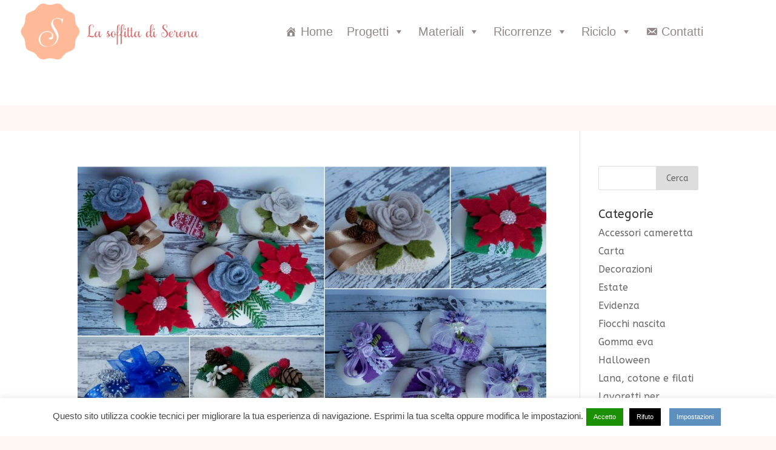

--- FILE ---
content_type: text/html; charset=UTF-8
request_url: https://lasoffittadiserena.com/tag/saponette-natale/
body_size: 22017
content:
<!DOCTYPE html>
<html lang="it-IT">
<head>
	<meta charset="UTF-8" />
<meta http-equiv="X-UA-Compatible" content="IE=edge">
	<link rel="pingback" href="https://lasoffittadiserena.com/xmlrpc.php" />

	<script type="text/javascript">
		document.documentElement.className = 'js';
	</script>
	
	<script>var et_site_url='https://lasoffittadiserena.com';var et_post_id='0';function et_core_page_resource_fallback(a,b){"undefined"===typeof b&&(b=a.sheet.cssRules&&0===a.sheet.cssRules.length);b&&(a.onerror=null,a.onload=null,a.href?a.href=et_site_url+"/?et_core_page_resource="+a.id+et_post_id:a.src&&(a.src=et_site_url+"/?et_core_page_resource="+a.id+et_post_id))}
</script><meta name='robots' content='index, follow, max-image-preview:large, max-snippet:-1, max-video-preview:-1' />

	<!-- This site is optimized with the Yoast SEO plugin v25.3 - https://yoast.com/wordpress/plugins/seo/ -->
	<title>saponette Natale Archivi &#8226; La soffitta di Serena</title>
	<link rel="canonical" href="https://lasoffittadiserena.com/tag/saponette-natale/" />
	<meta property="og:locale" content="it_IT" />
	<meta property="og:type" content="article" />
	<meta property="og:title" content="saponette Natale Archivi &#8226; La soffitta di Serena" />
	<meta property="og:url" content="https://lasoffittadiserena.com/tag/saponette-natale/" />
	<meta property="og:site_name" content="La soffitta di Serena" />
	<meta name="twitter:card" content="summary_large_image" />
	<script type="application/ld+json" class="yoast-schema-graph">{"@context":"https://schema.org","@graph":[{"@type":"CollectionPage","@id":"https://lasoffittadiserena.com/tag/saponette-natale/","url":"https://lasoffittadiserena.com/tag/saponette-natale/","name":"saponette Natale Archivi &#8226; La soffitta di Serena","isPartOf":{"@id":"https://lasoffittadiserena.com/#website"},"primaryImageOfPage":{"@id":"https://lasoffittadiserena.com/tag/saponette-natale/#primaryimage"},"image":{"@id":"https://lasoffittadiserena.com/tag/saponette-natale/#primaryimage"},"thumbnailUrl":"https://lasoffittadiserena.com/wp-content/uploads/2020/11/Collage-saponette.jpg","breadcrumb":{"@id":"https://lasoffittadiserena.com/tag/saponette-natale/#breadcrumb"},"inLanguage":"it-IT"},{"@type":"ImageObject","inLanguage":"it-IT","@id":"https://lasoffittadiserena.com/tag/saponette-natale/#primaryimage","url":"https://lasoffittadiserena.com/wp-content/uploads/2020/11/Collage-saponette.jpg","contentUrl":"https://lasoffittadiserena.com/wp-content/uploads/2020/11/Collage-saponette.jpg","width":1131,"height":628},{"@type":"BreadcrumbList","@id":"https://lasoffittadiserena.com/tag/saponette-natale/#breadcrumb","itemListElement":[{"@type":"ListItem","position":1,"name":"Home","item":"https://lasoffittadiserena.com/"},{"@type":"ListItem","position":2,"name":"saponette Natale"}]},{"@type":"WebSite","@id":"https://lasoffittadiserena.com/#website","url":"https://lasoffittadiserena.com/","name":"La soffitta di Serena","description":"Tutorial e idee per la tua creatività","publisher":{"@id":"https://lasoffittadiserena.com/#/schema/person/a318f53cc4f4be5efd41f321e3e3d5c0"},"potentialAction":[{"@type":"SearchAction","target":{"@type":"EntryPoint","urlTemplate":"https://lasoffittadiserena.com/?s={search_term_string}"},"query-input":{"@type":"PropertyValueSpecification","valueRequired":true,"valueName":"search_term_string"}}],"inLanguage":"it-IT"},{"@type":["Person","Organization"],"@id":"https://lasoffittadiserena.com/#/schema/person/a318f53cc4f4be5efd41f321e3e3d5c0","name":"serena","image":{"@type":"ImageObject","inLanguage":"it-IT","@id":"https://lasoffittadiserena.com/#/schema/person/image/","url":"https://secure.gravatar.com/avatar/7d069c9edf73d4e73c6e7c4ae418279a?s=96&d=mm&r=g","contentUrl":"https://secure.gravatar.com/avatar/7d069c9edf73d4e73c6e7c4ae418279a?s=96&d=mm&r=g","caption":"serena"},"logo":{"@id":"https://lasoffittadiserena.com/#/schema/person/image/"},"sameAs":["https://lasoffittadiserena.com"]}]}</script>
	<!-- / Yoast SEO plugin. -->


<link rel="alternate" type="application/rss+xml" title="La soffitta di Serena &raquo; Feed" href="https://lasoffittadiserena.com/feed/" />
<link rel="alternate" type="application/rss+xml" title="La soffitta di Serena &raquo; Feed dei commenti" href="https://lasoffittadiserena.com/comments/feed/" />
<link rel="alternate" type="application/rss+xml" title="La soffitta di Serena &raquo; saponette Natale Feed del tag" href="https://lasoffittadiserena.com/tag/saponette-natale/feed/" />
<script type="text/javascript">
/* <![CDATA[ */
window._wpemojiSettings = {"baseUrl":"https:\/\/s.w.org\/images\/core\/emoji\/15.0.3\/72x72\/","ext":".png","svgUrl":"https:\/\/s.w.org\/images\/core\/emoji\/15.0.3\/svg\/","svgExt":".svg","source":{"concatemoji":"https:\/\/lasoffittadiserena.com\/wp-includes\/js\/wp-emoji-release.min.js?ver=6.6.4"}};
/*! This file is auto-generated */
!function(i,n){var o,s,e;function c(e){try{var t={supportTests:e,timestamp:(new Date).valueOf()};sessionStorage.setItem(o,JSON.stringify(t))}catch(e){}}function p(e,t,n){e.clearRect(0,0,e.canvas.width,e.canvas.height),e.fillText(t,0,0);var t=new Uint32Array(e.getImageData(0,0,e.canvas.width,e.canvas.height).data),r=(e.clearRect(0,0,e.canvas.width,e.canvas.height),e.fillText(n,0,0),new Uint32Array(e.getImageData(0,0,e.canvas.width,e.canvas.height).data));return t.every(function(e,t){return e===r[t]})}function u(e,t,n){switch(t){case"flag":return n(e,"\ud83c\udff3\ufe0f\u200d\u26a7\ufe0f","\ud83c\udff3\ufe0f\u200b\u26a7\ufe0f")?!1:!n(e,"\ud83c\uddfa\ud83c\uddf3","\ud83c\uddfa\u200b\ud83c\uddf3")&&!n(e,"\ud83c\udff4\udb40\udc67\udb40\udc62\udb40\udc65\udb40\udc6e\udb40\udc67\udb40\udc7f","\ud83c\udff4\u200b\udb40\udc67\u200b\udb40\udc62\u200b\udb40\udc65\u200b\udb40\udc6e\u200b\udb40\udc67\u200b\udb40\udc7f");case"emoji":return!n(e,"\ud83d\udc26\u200d\u2b1b","\ud83d\udc26\u200b\u2b1b")}return!1}function f(e,t,n){var r="undefined"!=typeof WorkerGlobalScope&&self instanceof WorkerGlobalScope?new OffscreenCanvas(300,150):i.createElement("canvas"),a=r.getContext("2d",{willReadFrequently:!0}),o=(a.textBaseline="top",a.font="600 32px Arial",{});return e.forEach(function(e){o[e]=t(a,e,n)}),o}function t(e){var t=i.createElement("script");t.src=e,t.defer=!0,i.head.appendChild(t)}"undefined"!=typeof Promise&&(o="wpEmojiSettingsSupports",s=["flag","emoji"],n.supports={everything:!0,everythingExceptFlag:!0},e=new Promise(function(e){i.addEventListener("DOMContentLoaded",e,{once:!0})}),new Promise(function(t){var n=function(){try{var e=JSON.parse(sessionStorage.getItem(o));if("object"==typeof e&&"number"==typeof e.timestamp&&(new Date).valueOf()<e.timestamp+604800&&"object"==typeof e.supportTests)return e.supportTests}catch(e){}return null}();if(!n){if("undefined"!=typeof Worker&&"undefined"!=typeof OffscreenCanvas&&"undefined"!=typeof URL&&URL.createObjectURL&&"undefined"!=typeof Blob)try{var e="postMessage("+f.toString()+"("+[JSON.stringify(s),u.toString(),p.toString()].join(",")+"));",r=new Blob([e],{type:"text/javascript"}),a=new Worker(URL.createObjectURL(r),{name:"wpTestEmojiSupports"});return void(a.onmessage=function(e){c(n=e.data),a.terminate(),t(n)})}catch(e){}c(n=f(s,u,p))}t(n)}).then(function(e){for(var t in e)n.supports[t]=e[t],n.supports.everything=n.supports.everything&&n.supports[t],"flag"!==t&&(n.supports.everythingExceptFlag=n.supports.everythingExceptFlag&&n.supports[t]);n.supports.everythingExceptFlag=n.supports.everythingExceptFlag&&!n.supports.flag,n.DOMReady=!1,n.readyCallback=function(){n.DOMReady=!0}}).then(function(){return e}).then(function(){var e;n.supports.everything||(n.readyCallback(),(e=n.source||{}).concatemoji?t(e.concatemoji):e.wpemoji&&e.twemoji&&(t(e.twemoji),t(e.wpemoji)))}))}((window,document),window._wpemojiSettings);
/* ]]> */
</script>
<meta content="Davide Sgalletta v.4.4.8" name="generator"/><style id='wp-emoji-styles-inline-css' type='text/css'>

	img.wp-smiley, img.emoji {
		display: inline !important;
		border: none !important;
		box-shadow: none !important;
		height: 1em !important;
		width: 1em !important;
		margin: 0 0.07em !important;
		vertical-align: -0.1em !important;
		background: none !important;
		padding: 0 !important;
	}
</style>
<link rel='stylesheet' id='wp-block-library-css' href='https://lasoffittadiserena.com/wp-includes/css/dist/block-library/style.min.css?ver=6.6.4' type='text/css' media='all' />
<style id='classic-theme-styles-inline-css' type='text/css'>
/*! This file is auto-generated */
.wp-block-button__link{color:#fff;background-color:#32373c;border-radius:9999px;box-shadow:none;text-decoration:none;padding:calc(.667em + 2px) calc(1.333em + 2px);font-size:1.125em}.wp-block-file__button{background:#32373c;color:#fff;text-decoration:none}
</style>
<style id='global-styles-inline-css' type='text/css'>
:root{--wp--preset--aspect-ratio--square: 1;--wp--preset--aspect-ratio--4-3: 4/3;--wp--preset--aspect-ratio--3-4: 3/4;--wp--preset--aspect-ratio--3-2: 3/2;--wp--preset--aspect-ratio--2-3: 2/3;--wp--preset--aspect-ratio--16-9: 16/9;--wp--preset--aspect-ratio--9-16: 9/16;--wp--preset--color--black: #000000;--wp--preset--color--cyan-bluish-gray: #abb8c3;--wp--preset--color--white: #ffffff;--wp--preset--color--pale-pink: #f78da7;--wp--preset--color--vivid-red: #cf2e2e;--wp--preset--color--luminous-vivid-orange: #ff6900;--wp--preset--color--luminous-vivid-amber: #fcb900;--wp--preset--color--light-green-cyan: #7bdcb5;--wp--preset--color--vivid-green-cyan: #00d084;--wp--preset--color--pale-cyan-blue: #8ed1fc;--wp--preset--color--vivid-cyan-blue: #0693e3;--wp--preset--color--vivid-purple: #9b51e0;--wp--preset--gradient--vivid-cyan-blue-to-vivid-purple: linear-gradient(135deg,rgba(6,147,227,1) 0%,rgb(155,81,224) 100%);--wp--preset--gradient--light-green-cyan-to-vivid-green-cyan: linear-gradient(135deg,rgb(122,220,180) 0%,rgb(0,208,130) 100%);--wp--preset--gradient--luminous-vivid-amber-to-luminous-vivid-orange: linear-gradient(135deg,rgba(252,185,0,1) 0%,rgba(255,105,0,1) 100%);--wp--preset--gradient--luminous-vivid-orange-to-vivid-red: linear-gradient(135deg,rgba(255,105,0,1) 0%,rgb(207,46,46) 100%);--wp--preset--gradient--very-light-gray-to-cyan-bluish-gray: linear-gradient(135deg,rgb(238,238,238) 0%,rgb(169,184,195) 100%);--wp--preset--gradient--cool-to-warm-spectrum: linear-gradient(135deg,rgb(74,234,220) 0%,rgb(151,120,209) 20%,rgb(207,42,186) 40%,rgb(238,44,130) 60%,rgb(251,105,98) 80%,rgb(254,248,76) 100%);--wp--preset--gradient--blush-light-purple: linear-gradient(135deg,rgb(255,206,236) 0%,rgb(152,150,240) 100%);--wp--preset--gradient--blush-bordeaux: linear-gradient(135deg,rgb(254,205,165) 0%,rgb(254,45,45) 50%,rgb(107,0,62) 100%);--wp--preset--gradient--luminous-dusk: linear-gradient(135deg,rgb(255,203,112) 0%,rgb(199,81,192) 50%,rgb(65,88,208) 100%);--wp--preset--gradient--pale-ocean: linear-gradient(135deg,rgb(255,245,203) 0%,rgb(182,227,212) 50%,rgb(51,167,181) 100%);--wp--preset--gradient--electric-grass: linear-gradient(135deg,rgb(202,248,128) 0%,rgb(113,206,126) 100%);--wp--preset--gradient--midnight: linear-gradient(135deg,rgb(2,3,129) 0%,rgb(40,116,252) 100%);--wp--preset--font-size--small: 13px;--wp--preset--font-size--medium: 20px;--wp--preset--font-size--large: 36px;--wp--preset--font-size--x-large: 42px;--wp--preset--spacing--20: 0.44rem;--wp--preset--spacing--30: 0.67rem;--wp--preset--spacing--40: 1rem;--wp--preset--spacing--50: 1.5rem;--wp--preset--spacing--60: 2.25rem;--wp--preset--spacing--70: 3.38rem;--wp--preset--spacing--80: 5.06rem;--wp--preset--shadow--natural: 6px 6px 9px rgba(0, 0, 0, 0.2);--wp--preset--shadow--deep: 12px 12px 50px rgba(0, 0, 0, 0.4);--wp--preset--shadow--sharp: 6px 6px 0px rgba(0, 0, 0, 0.2);--wp--preset--shadow--outlined: 6px 6px 0px -3px rgba(255, 255, 255, 1), 6px 6px rgba(0, 0, 0, 1);--wp--preset--shadow--crisp: 6px 6px 0px rgba(0, 0, 0, 1);}:where(.is-layout-flex){gap: 0.5em;}:where(.is-layout-grid){gap: 0.5em;}body .is-layout-flex{display: flex;}.is-layout-flex{flex-wrap: wrap;align-items: center;}.is-layout-flex > :is(*, div){margin: 0;}body .is-layout-grid{display: grid;}.is-layout-grid > :is(*, div){margin: 0;}:where(.wp-block-columns.is-layout-flex){gap: 2em;}:where(.wp-block-columns.is-layout-grid){gap: 2em;}:where(.wp-block-post-template.is-layout-flex){gap: 1.25em;}:where(.wp-block-post-template.is-layout-grid){gap: 1.25em;}.has-black-color{color: var(--wp--preset--color--black) !important;}.has-cyan-bluish-gray-color{color: var(--wp--preset--color--cyan-bluish-gray) !important;}.has-white-color{color: var(--wp--preset--color--white) !important;}.has-pale-pink-color{color: var(--wp--preset--color--pale-pink) !important;}.has-vivid-red-color{color: var(--wp--preset--color--vivid-red) !important;}.has-luminous-vivid-orange-color{color: var(--wp--preset--color--luminous-vivid-orange) !important;}.has-luminous-vivid-amber-color{color: var(--wp--preset--color--luminous-vivid-amber) !important;}.has-light-green-cyan-color{color: var(--wp--preset--color--light-green-cyan) !important;}.has-vivid-green-cyan-color{color: var(--wp--preset--color--vivid-green-cyan) !important;}.has-pale-cyan-blue-color{color: var(--wp--preset--color--pale-cyan-blue) !important;}.has-vivid-cyan-blue-color{color: var(--wp--preset--color--vivid-cyan-blue) !important;}.has-vivid-purple-color{color: var(--wp--preset--color--vivid-purple) !important;}.has-black-background-color{background-color: var(--wp--preset--color--black) !important;}.has-cyan-bluish-gray-background-color{background-color: var(--wp--preset--color--cyan-bluish-gray) !important;}.has-white-background-color{background-color: var(--wp--preset--color--white) !important;}.has-pale-pink-background-color{background-color: var(--wp--preset--color--pale-pink) !important;}.has-vivid-red-background-color{background-color: var(--wp--preset--color--vivid-red) !important;}.has-luminous-vivid-orange-background-color{background-color: var(--wp--preset--color--luminous-vivid-orange) !important;}.has-luminous-vivid-amber-background-color{background-color: var(--wp--preset--color--luminous-vivid-amber) !important;}.has-light-green-cyan-background-color{background-color: var(--wp--preset--color--light-green-cyan) !important;}.has-vivid-green-cyan-background-color{background-color: var(--wp--preset--color--vivid-green-cyan) !important;}.has-pale-cyan-blue-background-color{background-color: var(--wp--preset--color--pale-cyan-blue) !important;}.has-vivid-cyan-blue-background-color{background-color: var(--wp--preset--color--vivid-cyan-blue) !important;}.has-vivid-purple-background-color{background-color: var(--wp--preset--color--vivid-purple) !important;}.has-black-border-color{border-color: var(--wp--preset--color--black) !important;}.has-cyan-bluish-gray-border-color{border-color: var(--wp--preset--color--cyan-bluish-gray) !important;}.has-white-border-color{border-color: var(--wp--preset--color--white) !important;}.has-pale-pink-border-color{border-color: var(--wp--preset--color--pale-pink) !important;}.has-vivid-red-border-color{border-color: var(--wp--preset--color--vivid-red) !important;}.has-luminous-vivid-orange-border-color{border-color: var(--wp--preset--color--luminous-vivid-orange) !important;}.has-luminous-vivid-amber-border-color{border-color: var(--wp--preset--color--luminous-vivid-amber) !important;}.has-light-green-cyan-border-color{border-color: var(--wp--preset--color--light-green-cyan) !important;}.has-vivid-green-cyan-border-color{border-color: var(--wp--preset--color--vivid-green-cyan) !important;}.has-pale-cyan-blue-border-color{border-color: var(--wp--preset--color--pale-cyan-blue) !important;}.has-vivid-cyan-blue-border-color{border-color: var(--wp--preset--color--vivid-cyan-blue) !important;}.has-vivid-purple-border-color{border-color: var(--wp--preset--color--vivid-purple) !important;}.has-vivid-cyan-blue-to-vivid-purple-gradient-background{background: var(--wp--preset--gradient--vivid-cyan-blue-to-vivid-purple) !important;}.has-light-green-cyan-to-vivid-green-cyan-gradient-background{background: var(--wp--preset--gradient--light-green-cyan-to-vivid-green-cyan) !important;}.has-luminous-vivid-amber-to-luminous-vivid-orange-gradient-background{background: var(--wp--preset--gradient--luminous-vivid-amber-to-luminous-vivid-orange) !important;}.has-luminous-vivid-orange-to-vivid-red-gradient-background{background: var(--wp--preset--gradient--luminous-vivid-orange-to-vivid-red) !important;}.has-very-light-gray-to-cyan-bluish-gray-gradient-background{background: var(--wp--preset--gradient--very-light-gray-to-cyan-bluish-gray) !important;}.has-cool-to-warm-spectrum-gradient-background{background: var(--wp--preset--gradient--cool-to-warm-spectrum) !important;}.has-blush-light-purple-gradient-background{background: var(--wp--preset--gradient--blush-light-purple) !important;}.has-blush-bordeaux-gradient-background{background: var(--wp--preset--gradient--blush-bordeaux) !important;}.has-luminous-dusk-gradient-background{background: var(--wp--preset--gradient--luminous-dusk) !important;}.has-pale-ocean-gradient-background{background: var(--wp--preset--gradient--pale-ocean) !important;}.has-electric-grass-gradient-background{background: var(--wp--preset--gradient--electric-grass) !important;}.has-midnight-gradient-background{background: var(--wp--preset--gradient--midnight) !important;}.has-small-font-size{font-size: var(--wp--preset--font-size--small) !important;}.has-medium-font-size{font-size: var(--wp--preset--font-size--medium) !important;}.has-large-font-size{font-size: var(--wp--preset--font-size--large) !important;}.has-x-large-font-size{font-size: var(--wp--preset--font-size--x-large) !important;}
:where(.wp-block-post-template.is-layout-flex){gap: 1.25em;}:where(.wp-block-post-template.is-layout-grid){gap: 1.25em;}
:where(.wp-block-columns.is-layout-flex){gap: 2em;}:where(.wp-block-columns.is-layout-grid){gap: 2em;}
:root :where(.wp-block-pullquote){font-size: 1.5em;line-height: 1.6;}
</style>
<link rel='stylesheet' id='cookie-law-info-css' href='https://lasoffittadiserena.com/wp-content/plugins/cookie-law-info/legacy/public/css/cookie-law-info-public.css?ver=3.3.4' type='text/css' media='all' />
<link rel='stylesheet' id='cookie-law-info-gdpr-css' href='https://lasoffittadiserena.com/wp-content/plugins/cookie-law-info/legacy/public/css/cookie-law-info-gdpr.css?ver=3.3.4' type='text/css' media='all' />
<style id='responsive-menu-inline-css' type='text/css'>
/** This file is major component of this plugin so please don't try to edit here. */
#rmp_menu_trigger-4873 {
  width: 45px;
  height: 45px;
  position: fixed;
  top: 15px;
  border-radius: 5px;
  display: none;
  text-decoration: none;
  right: 5%;
  background: #6e6b6b;
  transition: transform 0.5s, background-color 0.5s;
}
#rmp_menu_trigger-4873:hover, #rmp_menu_trigger-4873:focus {
  background: #6e6b6b;
  text-decoration: unset;
}
#rmp_menu_trigger-4873.is-active {
  background: #000000;
}
#rmp_menu_trigger-4873 .rmp-trigger-box {
  width: 25px;
  color: #ffffff;
}
#rmp_menu_trigger-4873 .rmp-trigger-icon-active, #rmp_menu_trigger-4873 .rmp-trigger-text-open {
  display: none;
}
#rmp_menu_trigger-4873.is-active .rmp-trigger-icon-active, #rmp_menu_trigger-4873.is-active .rmp-trigger-text-open {
  display: inline;
}
#rmp_menu_trigger-4873.is-active .rmp-trigger-icon-inactive, #rmp_menu_trigger-4873.is-active .rmp-trigger-text {
  display: none;
}
#rmp_menu_trigger-4873 .rmp-trigger-label {
  color: #ffffff;
  pointer-events: none;
  line-height: 13px;
  font-family: inherit;
  font-size: 14px;
  display: inline;
  text-transform: inherit;
}
#rmp_menu_trigger-4873 .rmp-trigger-label.rmp-trigger-label-top {
  display: block;
  margin-bottom: 12px;
}
#rmp_menu_trigger-4873 .rmp-trigger-label.rmp-trigger-label-bottom {
  display: block;
  margin-top: 12px;
}
#rmp_menu_trigger-4873 .responsive-menu-pro-inner {
  display: block;
}
#rmp_menu_trigger-4873 .rmp-trigger-icon-inactive .rmp-font-icon {
  color: #ffffff;
}
#rmp_menu_trigger-4873 .responsive-menu-pro-inner, #rmp_menu_trigger-4873 .responsive-menu-pro-inner::before, #rmp_menu_trigger-4873 .responsive-menu-pro-inner::after {
  width: 25px;
  height: 3px;
  background-color: #ffffff;
  border-radius: 4px;
  position: absolute;
}
#rmp_menu_trigger-4873 .rmp-trigger-icon-active .rmp-font-icon {
  color: #ffffff;
}
#rmp_menu_trigger-4873.is-active .responsive-menu-pro-inner, #rmp_menu_trigger-4873.is-active .responsive-menu-pro-inner::before, #rmp_menu_trigger-4873.is-active .responsive-menu-pro-inner::after {
  background-color: #ffffff;
}
#rmp_menu_trigger-4873:hover .rmp-trigger-icon-inactive .rmp-font-icon {
  color: #ffffff;
}
#rmp_menu_trigger-4873:not(.is-active):hover .responsive-menu-pro-inner, #rmp_menu_trigger-4873:not(.is-active):hover .responsive-menu-pro-inner::before, #rmp_menu_trigger-4873:not(.is-active):hover .responsive-menu-pro-inner::after {
  background-color: #ffffff;
}
#rmp_menu_trigger-4873 .responsive-menu-pro-inner::before {
  top: 10px;
}
#rmp_menu_trigger-4873 .responsive-menu-pro-inner::after {
  bottom: 10px;
}
#rmp_menu_trigger-4873.is-active .responsive-menu-pro-inner::after {
  bottom: 0;
}
/* Hamburger menu styling */
@media screen and (max-width: 800px) {
  /** Menu Title Style */
  /** Menu Additional Content Style */
  #nav-menu {
    display: none !important;
  }
  #rmp_menu_trigger-4873 {
    display: block;
  }
  #rmp-container-4873 {
    position: fixed;
    top: 0;
    margin: 0;
    transition: transform 0.5s;
    overflow: auto;
    display: block;
    width: 75%;
    background-color: #ffffff;
    background-image: url("https://lasoffittadiserena.com/wp-content/uploads/2020/05/riciclo-creativo-bottoni5-scaled.jpg");
    height: 100%;
    left: 0;
    padding-top: 0px;
    padding-left: 0px;
    padding-bottom: 0px;
    padding-right: 0px;
  }
  #rmp-menu-wrap-4873 {
    padding-top: 0px;
    padding-left: 0px;
    padding-bottom: 0px;
    padding-right: 0px;
    background-color: #5361c9;
  }
  #rmp-menu-wrap-4873 .rmp-menu, #rmp-menu-wrap-4873 .rmp-submenu {
    width: 100%;
    box-sizing: border-box;
    margin: 0;
    padding: 0;
  }
  #rmp-menu-wrap-4873 .rmp-submenu-depth-1 .rmp-menu-item-link {
    padding-left: 10%;
  }
  #rmp-menu-wrap-4873 .rmp-submenu-depth-2 .rmp-menu-item-link {
    padding-left: 15%;
  }
  #rmp-menu-wrap-4873 .rmp-submenu-depth-3 .rmp-menu-item-link {
    padding-left: 20%;
  }
  #rmp-menu-wrap-4873 .rmp-submenu-depth-4 .rmp-menu-item-link {
    padding-left: 25%;
  }
  #rmp-menu-wrap-4873 .rmp-submenu.rmp-submenu-open {
    display: block;
  }
  #rmp-menu-wrap-4873 .rmp-menu-item {
    width: 100%;
    list-style: none;
    margin: 0;
  }
  #rmp-menu-wrap-4873 .rmp-menu-item-link {
    height: 30px;
    line-height: 30px;
    font-size: 23px;
    border-bottom: 1px solid #212121;
    font-family: Verdana;
    color: #ffffff;
    text-align: left;
    background-color: #212121;
    font-weight: normal;
    letter-spacing: 0px;
    display: block;
    box-sizing: border-box;
    width: 100%;
    text-decoration: none;
    position: relative;
    overflow: hidden;
    transition: background-color 0.5s, border-color 0.5s, 0.5s;
    padding: 0 5%;
    padding-right: 40px;
  }
  #rmp-menu-wrap-4873 .rmp-menu-item-link:after, #rmp-menu-wrap-4873 .rmp-menu-item-link:before {
    display: none;
  }
  #rmp-menu-wrap-4873 .rmp-menu-item-link:hover, #rmp-menu-wrap-4873 .rmp-menu-item-link:focus {
    color: #ffffff;
    border-color: #f09c9c;
    background-color: #3f3f3f;
  }
  #rmp-menu-wrap-4873 .rmp-menu-item-link:focus {
    outline: none;
    border-color: unset;
    box-shadow: unset;
  }
  #rmp-menu-wrap-4873 .rmp-menu-item-link .rmp-font-icon {
    height: 30px;
    line-height: 30px;
    margin-right: 10px;
    font-size: 23px;
  }
  #rmp-menu-wrap-4873 .rmp-menu-current-item .rmp-menu-item-link {
    color: #ffffff;
    border-color: #212121;
    background-color: #212121;
  }
  #rmp-menu-wrap-4873 .rmp-menu-current-item .rmp-menu-item-link:hover, #rmp-menu-wrap-4873 .rmp-menu-current-item .rmp-menu-item-link:focus {
    color: #ffffff;
    border-color: #84ebe8;
    background-color: #3f3f3f;
  }
  #rmp-menu-wrap-4873 .rmp-menu-subarrow {
    position: absolute;
    top: 0;
    bottom: 0;
    text-align: center;
    overflow: hidden;
    background-size: cover;
    overflow: hidden;
    right: 0;
    border-left-style: solid;
    border-left-color: #212121;
    border-left-width: 1px;
    height: 30px;
    width: 30px;
    color: #ffffff;
    background-color: #756c6c;
  }
  #rmp-menu-wrap-4873 .rmp-menu-subarrow svg {
    fill: #ffffff;
  }
  #rmp-menu-wrap-4873 .rmp-menu-subarrow:hover {
    color: #ffffff;
    border-color: #3f3f3f;
    background-color: #3f3f3f;
  }
  #rmp-menu-wrap-4873 .rmp-menu-subarrow:hover svg {
    fill: #ffffff;
  }
  #rmp-menu-wrap-4873 .rmp-menu-subarrow .rmp-font-icon {
    margin-right: unset;
  }
  #rmp-menu-wrap-4873 .rmp-menu-subarrow * {
    vertical-align: middle;
    line-height: 30px;
  }
  #rmp-menu-wrap-4873 .rmp-menu-subarrow-active {
    display: block;
    background-size: cover;
    color: #ffffff;
    border-color: #212121;
    background-color: #212121;
  }
  #rmp-menu-wrap-4873 .rmp-menu-subarrow-active svg {
    fill: #ffffff;
  }
  #rmp-menu-wrap-4873 .rmp-menu-subarrow-active:hover {
    color: #ffffff;
    border-color: #3f3f3f;
    background-color: #3f3f3f;
  }
  #rmp-menu-wrap-4873 .rmp-menu-subarrow-active:hover svg {
    fill: #ffffff;
  }
  #rmp-menu-wrap-4873 .rmp-submenu {
    display: none;
  }
  #rmp-menu-wrap-4873 .rmp-submenu .rmp-menu-item-link {
    height: 30px;
    line-height: 30px;
    letter-spacing: 0px;
    font-size: 18px;
    border-bottom: 1px solid #212121;
    font-family: "verdana";
    font-weight: normal;
    color: #ffffff;
    text-align: left;
    background-color: #212121;
  }
  #rmp-menu-wrap-4873 .rmp-submenu .rmp-menu-item-link:hover, #rmp-menu-wrap-4873 .rmp-submenu .rmp-menu-item-link:focus {
    color: #ffffff;
    border-color: #212121;
    background-color: #3f3f3f;
  }
  #rmp-menu-wrap-4873 .rmp-submenu .rmp-menu-current-item .rmp-menu-item-link {
    color: #ffffff;
    border-color: #212121;
    background-color: #212121;
  }
  #rmp-menu-wrap-4873 .rmp-submenu .rmp-menu-current-item .rmp-menu-item-link:hover, #rmp-menu-wrap-4873 .rmp-submenu .rmp-menu-current-item .rmp-menu-item-link:focus {
    color: #ffffff;
    border-color: #3f3f3f;
    background-color: #3f3f3f;
  }
  #rmp-menu-wrap-4873 .rmp-submenu .rmp-menu-subarrow {
    right: 0;
    border-right: unset;
    border-left-style: solid;
    border-left-color: #212121;
    border-left-width: 1px;
    height: 39px;
    line-height: 39px;
    width: 40px;
    color: #ffffff;
    background-color: #212121;
  }
  #rmp-menu-wrap-4873 .rmp-submenu .rmp-menu-subarrow:hover {
    color: #ffffff;
    border-color: #3f3f3f;
    background-color: #3f3f3f;
  }
  #rmp-menu-wrap-4873 .rmp-submenu .rmp-menu-subarrow-active {
    color: #ffffff;
    border-color: #212121;
    background-color: #212121;
  }
  #rmp-menu-wrap-4873 .rmp-submenu .rmp-menu-subarrow-active:hover {
    color: #ffffff;
    border-color: #3f3f3f;
    background-color: #3f3f3f;
  }
  #rmp-menu-wrap-4873 .rmp-menu-item-description {
    margin: 0;
    padding: 5px 5%;
    opacity: 0.8;
    color: #ffffff;
  }
  #rmp-search-box-4873 {
    display: block;
    padding-top: 0px;
    padding-left: 5%;
    padding-bottom: 0px;
    padding-right: 5%;
  }
  #rmp-search-box-4873 .rmp-search-form {
    margin: 0;
  }
  #rmp-search-box-4873 .rmp-search-box {
    background: #fff0f0;
    border: 1px solid #e8acac;
    color: #000000;
    width: 100%;
    padding: 0 5%;
    border-radius: 30px;
    height: 45px;
    -webkit-appearance: none;
  }
  #rmp-search-box-4873 .rmp-search-box::placeholder {
    color: #000000;
  }
  #rmp-search-box-4873 .rmp-search-box:focus {
    background-color: #fff0f0;
    outline: 2px solid #e8acac;
    color: #000000;
  }
  #rmp-menu-title-4873 {
    background-color: #2bbf20;
    color: #ffffff;
    text-align: left;
    font-size: 20px;
    padding-top: 10%;
    padding-left: 5%;
    padding-bottom: 0%;
    padding-right: 5%;
    font-weight: 400;
    transition: background-color 0.5s, border-color 0.5s, color 0.5s;
  }
  #rmp-menu-title-4873:hover {
    background-color: #cfa519;
    color: #d19292;
  }
  #rmp-menu-title-4873 > .rmp-menu-title-link {
    color: #ffffff;
    width: 100%;
    background-color: unset;
    text-decoration: none;
  }
  #rmp-menu-title-4873 > .rmp-menu-title-link:hover {
    color: #d19292;
  }
  #rmp-menu-title-4873 .rmp-font-icon {
    font-size: 20px;
  }
  #rmp-menu-additional-content-4873 {
    padding-top: 0px;
    padding-left: 5%;
    padding-bottom: 0px;
    padding-right: 5%;
    color: #ffffff;
    text-align: center;
    font-size: 16px;
  }
}
/**
This file contents common styling of menus.
*/
.rmp-container {
  display: none;
  visibility: visible;
  padding: 0px 0px 0px 0px;
  z-index: 99998;
  transition: all 0.3s;
  /** Scrolling bar in menu setting box **/
}
.rmp-container.rmp-fade-top, .rmp-container.rmp-fade-left, .rmp-container.rmp-fade-right, .rmp-container.rmp-fade-bottom {
  display: none;
}
.rmp-container.rmp-slide-left, .rmp-container.rmp-push-left {
  transform: translateX(-100%);
  -ms-transform: translateX(-100%);
  -webkit-transform: translateX(-100%);
  -moz-transform: translateX(-100%);
}
.rmp-container.rmp-slide-left.rmp-menu-open, .rmp-container.rmp-push-left.rmp-menu-open {
  transform: translateX(0);
  -ms-transform: translateX(0);
  -webkit-transform: translateX(0);
  -moz-transform: translateX(0);
}
.rmp-container.rmp-slide-right, .rmp-container.rmp-push-right {
  transform: translateX(100%);
  -ms-transform: translateX(100%);
  -webkit-transform: translateX(100%);
  -moz-transform: translateX(100%);
}
.rmp-container.rmp-slide-right.rmp-menu-open, .rmp-container.rmp-push-right.rmp-menu-open {
  transform: translateX(0);
  -ms-transform: translateX(0);
  -webkit-transform: translateX(0);
  -moz-transform: translateX(0);
}
.rmp-container.rmp-slide-top, .rmp-container.rmp-push-top {
  transform: translateY(-100%);
  -ms-transform: translateY(-100%);
  -webkit-transform: translateY(-100%);
  -moz-transform: translateY(-100%);
}
.rmp-container.rmp-slide-top.rmp-menu-open, .rmp-container.rmp-push-top.rmp-menu-open {
  transform: translateY(0);
  -ms-transform: translateY(0);
  -webkit-transform: translateY(0);
  -moz-transform: translateY(0);
}
.rmp-container.rmp-slide-bottom, .rmp-container.rmp-push-bottom {
  transform: translateY(100%);
  -ms-transform: translateY(100%);
  -webkit-transform: translateY(100%);
  -moz-transform: translateY(100%);
}
.rmp-container.rmp-slide-bottom.rmp-menu-open, .rmp-container.rmp-push-bottom.rmp-menu-open {
  transform: translateX(0);
  -ms-transform: translateX(0);
  -webkit-transform: translateX(0);
  -moz-transform: translateX(0);
}
.rmp-container::-webkit-scrollbar {
  width: 0px;
}
.rmp-container ::-webkit-scrollbar-track {
  box-shadow: inset 0 0 5px transparent;
}
.rmp-container ::-webkit-scrollbar-thumb {
  background: transparent;
}
.rmp-container ::-webkit-scrollbar-thumb:hover {
  background: transparent;
}
.rmp-container .rmp-menu-wrap .rmp-menu {
  transition: none;
  border-radius: 0;
  box-shadow: none;
  background: none;
  border: 0;
  bottom: auto;
  box-sizing: border-box;
  clip: auto;
  color: #666;
  display: block;
  float: none;
  font-family: inherit;
  font-size: 14px;
  height: auto;
  left: auto;
  line-height: 1.7;
  list-style-type: none;
  margin: 0;
  min-height: auto;
  max-height: none;
  opacity: 1;
  outline: none;
  overflow: visible;
  padding: 0;
  position: relative;
  pointer-events: auto;
  right: auto;
  text-align: left;
  text-decoration: none;
  text-indent: 0;
  text-transform: none;
  transform: none;
  top: auto;
  visibility: inherit;
  width: auto;
  word-wrap: break-word;
  white-space: normal;
}
.rmp-container .rmp-menu-additional-content {
  display: block;
  word-break: break-word;
}
.rmp-container .rmp-menu-title {
  display: flex;
  flex-direction: column;
}
.rmp-container .rmp-menu-title .rmp-menu-title-image {
  max-width: 100%;
  margin-bottom: 15px;
  display: block;
  margin: auto;
  margin-bottom: 15px;
}
button.rmp_menu_trigger {
  z-index: 999999;
  overflow: hidden;
  outline: none;
  border: 0;
  display: none;
  margin: 0;
  transition: transform 0.5s, background-color 0.5s;
  padding: 0;
}
button.rmp_menu_trigger .responsive-menu-pro-inner::before, button.rmp_menu_trigger .responsive-menu-pro-inner::after {
  content: "";
  display: block;
}
button.rmp_menu_trigger .responsive-menu-pro-inner::before {
  top: 10px;
}
button.rmp_menu_trigger .responsive-menu-pro-inner::after {
  bottom: 10px;
}
button.rmp_menu_trigger .rmp-trigger-box {
  width: 40px;
  display: inline-block;
  position: relative;
  pointer-events: none;
  vertical-align: super;
}
/*  Menu Trigger Boring Animation */
.rmp-menu-trigger-boring .responsive-menu-pro-inner {
  transition-property: none;
}
.rmp-menu-trigger-boring .responsive-menu-pro-inner::after, .rmp-menu-trigger-boring .responsive-menu-pro-inner::before {
  transition-property: none;
}
.rmp-menu-trigger-boring.is-active .responsive-menu-pro-inner {
  transform: rotate(45deg);
}
.rmp-menu-trigger-boring.is-active .responsive-menu-pro-inner:before {
  top: 0;
  opacity: 0;
}
.rmp-menu-trigger-boring.is-active .responsive-menu-pro-inner:after {
  bottom: 0;
  transform: rotate(-90deg);
}

</style>
<link rel='stylesheet' id='dashicons-css' href='https://lasoffittadiserena.com/wp-includes/css/dashicons.min.css?ver=6.6.4' type='text/css' media='all' />
<link rel='stylesheet' id='megamenu-css' href='https://lasoffittadiserena.com/wp-content/uploads/maxmegamenu/style.css?ver=fa058e' type='text/css' media='all' />
<link rel='stylesheet' id='parent-style-css' href='https://lasoffittadiserena.com/wp-content/themes/Divi/style.css?ver=6.6.4' type='text/css' media='all' />
<link rel='stylesheet' id='divi-style-css' href='https://lasoffittadiserena.com/wp-content/themes/davide-sgalletta/style.css?ver=4.9.4' type='text/css' media='all' />
<script type="text/javascript" src="https://lasoffittadiserena.com/wp-includes/js/jquery/jquery.min.js?ver=3.7.1" id="jquery-core-js"></script>
<script type="text/javascript" src="https://lasoffittadiserena.com/wp-includes/js/jquery/jquery-migrate.min.js?ver=3.4.1" id="jquery-migrate-js"></script>
<script type="text/javascript" id="cookie-law-info-js-extra">
/* <![CDATA[ */
var Cli_Data = {"nn_cookie_ids":["_gid","cookielawinfo-checkbox-functional","cookielawinfo-checkbox-others","CONSENT","_gat_gtag_UA_171675726_1","cookielawinfo-checkbox-necessary","cookielawinfo-checkbox-non-necessary","cookielawinfo-checkbox-performance","cookielawinfo-checkbox-analytics","cookielawinfo-checkbox-advertisement","_ga"],"cookielist":[],"non_necessary_cookies":{"analytics":["_gid","_ga"],"others":["CONSENT","_gat_gtag_UA_171675726_1"]},"ccpaEnabled":"","ccpaRegionBased":"","ccpaBarEnabled":"","strictlyEnabled":["necessary","obligatoire"],"ccpaType":"gdpr","js_blocking":"","custom_integration":"","triggerDomRefresh":"","secure_cookies":""};
var cli_cookiebar_settings = {"animate_speed_hide":"500","animate_speed_show":"500","background":"#ffffff","border":"#b1a6a6c2","border_on":"","button_1_button_colour":"#1b9101","button_1_button_hover":"#167401","button_1_link_colour":"#fff","button_1_as_button":"1","button_1_new_win":"","button_2_button_colour":"#333","button_2_button_hover":"#292929","button_2_link_colour":"#dd0404","button_2_as_button":"","button_2_hidebar":"","button_3_button_colour":"#000","button_3_button_hover":"#000000","button_3_link_colour":"#fff","button_3_as_button":"1","button_3_new_win":"","button_4_button_colour":"#5d90bf","button_4_button_hover":"#4a7399","button_4_link_colour":"#ffffff","button_4_as_button":"1","button_7_button_colour":"#61a229","button_7_button_hover":"#4e8221","button_7_link_colour":"#fff","button_7_as_button":"1","button_7_new_win":"","font_family":"Tahoma, Geneva, sans-serif","header_fix":"","notify_animate_hide":"1","notify_animate_show":"","notify_div_id":"#cookie-law-info-bar","notify_position_horizontal":"right","notify_position_vertical":"bottom","scroll_close":"","scroll_close_reload":"","accept_close_reload":"","reject_close_reload":"","showagain_tab":"","showagain_background":"#fff","showagain_border":"#000","showagain_div_id":"#cookie-law-info-again","showagain_x_position":"100px","text":"#474747","show_once_yn":"","show_once":"10000","logging_on":"","as_popup":"","popup_overlay":"1","bar_heading_text":"","cookie_bar_as":"banner","popup_showagain_position":"bottom-right","widget_position":"left"};
var log_object = {"ajax_url":"https:\/\/lasoffittadiserena.com\/wp-admin\/admin-ajax.php"};
/* ]]> */
</script>
<script type="text/javascript" src="https://lasoffittadiserena.com/wp-content/plugins/cookie-law-info/legacy/public/js/cookie-law-info-public.js?ver=3.3.4" id="cookie-law-info-js"></script>
<script type="text/javascript" id="rmp_menu_scripts-js-extra">
/* <![CDATA[ */
var rmp_menu = {"ajaxURL":"https:\/\/lasoffittadiserena.com\/wp-admin\/admin-ajax.php","wp_nonce":"ff8d2a9f66","menu":[{"menu_theme":null,"theme_type":"default","theme_location_menu":"","submenu_submenu_arrow_width":"40","submenu_submenu_arrow_width_unit":"px","submenu_submenu_arrow_height":"39","submenu_submenu_arrow_height_unit":"px","submenu_arrow_position":"right","submenu_sub_arrow_background_colour":"#212121","submenu_sub_arrow_background_hover_colour":"#3f3f3f","submenu_sub_arrow_background_colour_active":"#212121","submenu_sub_arrow_background_hover_colour_active":"#3f3f3f","submenu_sub_arrow_border_width":"1","submenu_sub_arrow_border_width_unit":"px","submenu_sub_arrow_border_colour":"#212121","submenu_sub_arrow_border_hover_colour":"#3f3f3f","submenu_sub_arrow_border_colour_active":"#212121","submenu_sub_arrow_border_hover_colour_active":"#3f3f3f","submenu_sub_arrow_shape_colour":"#ffffff","submenu_sub_arrow_shape_hover_colour":"#ffffff","submenu_sub_arrow_shape_colour_active":"#ffffff","submenu_sub_arrow_shape_hover_colour_active":"#ffffff","use_header_bar":"off","header_bar_items_order":"{\"logo\":\"on\",\"title\":\"on\",\"search\":\"on\",\"html content\":\"on\"}","header_bar_title":"","header_bar_html_content":"","header_bar_logo":"","header_bar_logo_link":"","header_bar_logo_width":"","header_bar_logo_width_unit":"%","header_bar_logo_height":"","header_bar_logo_height_unit":"px","header_bar_height":"80","header_bar_height_unit":"px","header_bar_padding":{"top":"0px","right":"5%","bottom":"0px","left":"5%"},"header_bar_font":"","header_bar_font_size":"14","header_bar_font_size_unit":"px","header_bar_text_color":"#ffffff","header_bar_background_color":"#ffffff","header_bar_breakpoint":"800","header_bar_position_type":"fixed","header_bar_adjust_page":null,"header_bar_scroll_enable":"off","header_bar_scroll_background_color":"#36bdf6","mobile_breakpoint":"600","tablet_breakpoint":"800","transition_speed":"0.5","sub_menu_speed":"0.2","show_menu_on_page_load":"","menu_disable_scrolling":"off","menu_overlay":"off","menu_overlay_colour":"rgba(0, 0, 0, 0.7)","desktop_menu_width":"","desktop_menu_width_unit":"%","desktop_menu_positioning":"fixed","desktop_menu_side":"","desktop_menu_to_hide":"","use_current_theme_location":"off","mega_menu":{"225":"off","227":"off","229":"off","228":"off","226":"off"},"desktop_submenu_open_animation":"fade","desktop_submenu_open_animation_speed":"100ms","desktop_submenu_open_on_click":"","desktop_menu_hide_and_show":"","menu_name":"Default Menu","menu_to_use":"menu-principale","different_menu_for_mobile":"off","menu_to_use_in_mobile":"main-menu","use_mobile_menu":"on","use_tablet_menu":"on","use_desktop_menu":"","menu_display_on":"all-pages","menu_to_hide":" #nav-menu","submenu_descriptions_on":"","custom_walker":"","menu_background_colour":"#5361c9","menu_depth":"5","smooth_scroll_on":"off","smooth_scroll_speed":"500","menu_font_icons":[],"menu_links_height":"30","menu_links_height_unit":"px","menu_links_line_height":"30","menu_links_line_height_unit":"px","menu_depth_0":"5","menu_depth_0_unit":"%","menu_font_size":"23","menu_font_size_unit":"px","menu_font":"Verdana","menu_font_weight":"normal","menu_text_alignment":"left","menu_text_letter_spacing":"","menu_word_wrap":"off","menu_link_colour":"#ffffff","menu_link_hover_colour":"#ffffff","menu_current_link_colour":"#ffffff","menu_current_link_hover_colour":"#ffffff","menu_item_background_colour":"#212121","menu_item_background_hover_colour":"#3f3f3f","menu_current_item_background_colour":"#212121","menu_current_item_background_hover_colour":"#3f3f3f","menu_border_width":"1","menu_border_width_unit":"px","menu_item_border_colour":"#212121","menu_item_border_colour_hover":"#f09c9c","menu_current_item_border_colour":"#212121","menu_current_item_border_hover_colour":"#84ebe8","submenu_links_height":"30","submenu_links_height_unit":"px","submenu_links_line_height":"30","submenu_links_line_height_unit":"px","menu_depth_side":"left","menu_depth_1":"10","menu_depth_1_unit":"%","menu_depth_2":"15","menu_depth_2_unit":"%","menu_depth_3":"20","menu_depth_3_unit":"%","menu_depth_4":"25","menu_depth_4_unit":"%","submenu_item_background_colour":"#212121","submenu_item_background_hover_colour":"#3f3f3f","submenu_current_item_background_colour":"#212121","submenu_current_item_background_hover_colour":"#3f3f3f","submenu_border_width":"1","submenu_border_width_unit":"px","submenu_item_border_colour":"#212121","submenu_item_border_colour_hover":"#212121","submenu_current_item_border_colour":"#212121","submenu_current_item_border_hover_colour":"#3f3f3f","submenu_font_size":"18","submenu_font_size_unit":"px","submenu_font":"\"verdana\"","submenu_font_weight":"normal","submenu_text_letter_spacing":"","submenu_text_alignment":"left","submenu_link_colour":"#ffffff","submenu_link_hover_colour":"#ffffff","submenu_current_link_colour":"#ffffff","submenu_current_link_hover_colour":"#ffffff","inactive_arrow_shape":"\u25bc","active_arrow_shape":"\u25b2","inactive_arrow_font_icon":"","active_arrow_font_icon":"","inactive_arrow_image":"","active_arrow_image":"","submenu_arrow_width":"30","submenu_arrow_width_unit":"px","submenu_arrow_height":"30","submenu_arrow_height_unit":"px","arrow_position":"right","menu_sub_arrow_shape_colour":"#ffffff","menu_sub_arrow_shape_hover_colour":"#ffffff","menu_sub_arrow_shape_colour_active":"#ffffff","menu_sub_arrow_shape_hover_colour_active":"#ffffff","menu_sub_arrow_border_width":"1","menu_sub_arrow_border_width_unit":"px","menu_sub_arrow_border_colour":"#212121","menu_sub_arrow_border_hover_colour":"#3f3f3f","menu_sub_arrow_border_colour_active":"#212121","menu_sub_arrow_border_hover_colour_active":"#3f3f3f","menu_sub_arrow_background_colour":"#756c6c","menu_sub_arrow_background_hover_colour":"#3f3f3f","menu_sub_arrow_background_colour_active":"#212121","menu_sub_arrow_background_hover_colour_active":"#3f3f3f","fade_submenus":"off","fade_submenus_side":"left","fade_submenus_delay":"100","fade_submenus_speed":"500","use_slide_effect":"off","slide_effect_back_to_text":"Back","accordion_animation":"off","auto_expand_all_submenus":"off","auto_expand_current_submenus":"off","menu_item_click_to_trigger_submenu":"off","button_width":"45","button_width_unit":"px","button_height":"45","button_height_unit":"px","button_background_colour":"#6e6b6b","button_background_colour_hover":"#6e6b6b","button_background_colour_active":"#000000","toggle_button_border_radius":"5","button_transparent_background":"off","button_left_or_right":"right","button_position_type":"fixed","button_distance_from_side":"5","button_distance_from_side_unit":"%","button_top":"15","button_top_unit":"px","button_push_with_animation":"off","button_click_animation":"boring","button_line_margin":"5","button_line_margin_unit":"px","button_line_width":"25","button_line_width_unit":"px","button_line_height":"3","button_line_height_unit":"px","button_line_colour":"#ffffff","button_line_colour_hover":"#ffffff","button_line_colour_active":"#ffffff","button_font_icon":"","button_font_icon_when_clicked":"","button_image":"","button_image_when_clicked":"","button_title":"","button_title_open":"","button_title_position":"left","menu_container_columns":"","button_font":"","button_font_size":"14","button_font_size_unit":"px","button_title_line_height":"13","button_title_line_height_unit":"px","button_text_colour":"#ffffff","button_trigger_type_click":"on","button_trigger_type_hover":"off","button_click_trigger":"#responsive-menu-button","items_order":{"menu":"on","title":"on","search":"on","additional content":"on"},"menu_title":"","menu_title_link":"","menu_title_link_location":"_self","menu_title_image":"","menu_title_font_icon":"","menu_title_section_padding":{"top":"10%","right":"5%","bottom":"0%","left":"5%"},"menu_title_background_colour":"#2bbf20","menu_title_background_hover_colour":"#cfa519","menu_title_font_size":"20","menu_title_font_size_unit":"px","menu_title_alignment":"left","menu_title_font_weight":"400","menu_title_font_family":"","menu_title_colour":"#ffffff","menu_title_hover_colour":"#d19292","menu_title_image_width":"","menu_title_image_width_unit":"%","menu_title_image_height":"","menu_title_image_height_unit":"px","menu_additional_content":"","menu_additional_section_padding":{"left":"5%","top":"0px","right":"5%","bottom":"0px"},"menu_additional_content_font_size":"16","menu_additional_content_font_size_unit":"px","menu_additional_content_alignment":"center","menu_additional_content_colour":"#ffffff","menu_search_box_text":"Search","menu_search_box_code":"","menu_search_section_padding":{"left":"5%","top":"0px","right":"5%","bottom":"0px"},"menu_search_box_height":"45","menu_search_box_height_unit":"px","menu_search_box_border_radius":"30","menu_search_box_text_colour":"#000000","menu_search_box_background_colour":"#fff0f0","menu_search_box_placeholder_colour":"#000000","menu_search_box_border_colour":"#e8acac","menu_section_padding":{"top":"0px","right":"0px","bottom":"0px","left":"0px"},"menu_width":"75","menu_width_unit":"%","menu_maximum_width":"","menu_maximum_width_unit":"px","menu_minimum_width":"","menu_minimum_width_unit":"px","menu_auto_height":"off","menu_container_padding":{"top":"0px","right":"0px","bottom":"0px","left":"0px"},"menu_container_background_colour":"#ffffff","menu_background_image":"https:\/\/lasoffittadiserena.com\/wp-content\/uploads\/2020\/05\/riciclo-creativo-bottoni5-scaled.jpg","animation_type":"slide","menu_appear_from":"left","animation_speed":"0.5","page_wrapper":"","menu_close_on_body_click":"off","menu_close_on_scroll":"off","menu_close_on_link_click":"off","enable_touch_gestures":"","active_arrow_font_icon_type":"font-awesome","active_arrow_image_alt":"","admin_theme":"dark","breakpoint":"800","button_font_icon_type":"font-awesome","button_font_icon_when_clicked_type":"font-awesome","button_image_alt":"","button_image_alt_when_clicked":"","button_trigger_type":"click","custom_css":"","desktop_menu_options":"{\"93\":{\"type\":\"standard\",\"width\":\"auto\",\"parent_background_colour\":\"\",\"parent_background_image\":\"\"},\"1246\":{\"type\":\"standard\",\"width\":\"auto\",\"parent_background_colour\":\"\",\"parent_background_image\":\"\"},\"777\":{\"width\":\"auto\",\"widgets\":[{\"title\":{\"enabled\":\"true\"}}]},\"778\":{\"width\":\"auto\",\"widgets\":[{\"title\":{\"enabled\":\"true\"}}]},\"776\":{\"width\":\"auto\",\"widgets\":[{\"title\":{\"enabled\":\"true\"}}]},\"1258\":{\"type\":\"standard\",\"width\":\"auto\",\"parent_background_colour\":\"\",\"parent_background_image\":\"\"},\"774\":{\"width\":\"auto\",\"widgets\":[{\"title\":{\"enabled\":\"true\"}}]},\"1257\":{\"type\":\"standard\",\"width\":\"auto\",\"parent_background_colour\":\"\",\"parent_background_image\":\"\"},\"1259\":{\"width\":\"auto\",\"widgets\":[{\"title\":{\"enabled\":\"true\"}}]},\"1260\":{\"width\":\"auto\",\"widgets\":[{\"title\":{\"enabled\":\"true\"}}]},\"1256\":{\"type\":\"standard\",\"width\":\"auto\",\"parent_background_colour\":\"\",\"parent_background_image\":\"\"},\"1180\":{\"width\":\"auto\",\"widgets\":[{\"title\":{\"enabled\":\"true\"}}]},\"1181\":{\"width\":\"auto\",\"widgets\":[{\"title\":{\"enabled\":\"true\"}}]},\"90\":{\"type\":\"standard\",\"width\":\"auto\",\"parent_background_colour\":\"\",\"parent_background_image\":\"\"}}","excluded_pages":null,"external_files":"off","header_bar_logo_alt":"","hide_on_desktop":"off","hide_on_mobile":"off","inactive_arrow_font_icon_type":"font-awesome","inactive_arrow_image_alt":"","keyboard_shortcut_close_menu":"27,37","keyboard_shortcut_open_menu":"32,39","menu_adjust_for_wp_admin_bar":"off","menu_depth_5":"30","menu_depth_5_unit":"%","menu_title_font_icon_type":"font-awesome","menu_title_image_alt":"","minify_scripts":"off","mobile_only":"off","remove_bootstrap":"","remove_fontawesome":"","scripts_in_footer":"off","shortcode":"off","single_menu_font":"","single_menu_font_size":"14","single_menu_font_size_unit":"px","single_menu_height":"80","single_menu_height_unit":"px","single_menu_item_background_colour":"#ffffff","single_menu_item_background_colour_hover":"#ffffff","single_menu_item_link_colour":"#000000","single_menu_item_link_colour_hover":"#000000","single_menu_item_submenu_background_colour":"#ffffff","single_menu_item_submenu_background_colour_hover":"#ffffff","single_menu_item_submenu_link_colour":"#000000","single_menu_item_submenu_link_colour_hover":"#000000","single_menu_line_height":"80","single_menu_line_height_unit":"px","single_menu_submenu_font":"","single_menu_submenu_font_size":"12","single_menu_submenu_font_size_unit":"px","single_menu_submenu_height":"","single_menu_submenu_height_unit":"auto","single_menu_submenu_line_height":"40","single_menu_submenu_line_height_unit":"px","menu_title_padding":{"left":"5%","top":"0px","right":"5%","bottom":"0px"},"menu_id":4873,"active_toggle_contents":"\u25b2","inactive_toggle_contents":"\u25bc"}]};
/* ]]> */
</script>
<script type="text/javascript" src="https://lasoffittadiserena.com/wp-content/plugins/responsive-menu/v4.0.0/assets/js/rmp-menu.js?ver=4.6.0" id="rmp_menu_scripts-js"></script>
<link rel="https://api.w.org/" href="https://lasoffittadiserena.com/wp-json/" /><link rel="alternate" title="JSON" type="application/json" href="https://lasoffittadiserena.com/wp-json/wp/v2/tags/117" /><link rel="EditURI" type="application/rsd+xml" title="RSD" href="https://lasoffittadiserena.com/xmlrpc.php?rsd" />
<meta name="generator" content="WordPress 6.6.4" />
         <style type="text/css" id="bloody-hamburger-color">
             .mobile_menu_bar:before { color: #2fbdf9 !important; }
         </style>
    <meta name="viewport" content="width=device-width, initial-scale=1.0, maximum-scale=1.0, user-scalable=0" /><link rel="preload" href="https://lasoffittadiserena.com/wp-content/themes/Divi/core/admin/fonts/modules.ttf" as="font" crossorigin="anonymous"><style type="text/css" id="custom-background-css">
body.custom-background { background-color: #fff7f4; }
</style>
	<meta name="p:domain_verify" content="e9636b709f284cf10182fe0d54296a9d"><link rel="icon" href="https://lasoffittadiserena.com/wp-content/uploads/2021/05/logo-3-1-150x150.png" sizes="32x32" />
<link rel="icon" href="https://lasoffittadiserena.com/wp-content/uploads/2021/05/logo-3-1.png" sizes="192x192" />
<link rel="apple-touch-icon" href="https://lasoffittadiserena.com/wp-content/uploads/2021/05/logo-3-1.png" />
<meta name="msapplication-TileImage" content="https://lasoffittadiserena.com/wp-content/uploads/2021/05/logo-3-1.png" />
<link rel="stylesheet" id="et-divi-customizer-global-cached-inline-styles" href="https://lasoffittadiserena.com/wp-content/et-cache/global/et-divi-customizer-global-17675200443089.min.css" onerror="et_core_page_resource_fallback(this, true)" onload="et_core_page_resource_fallback(this)" /><link rel="stylesheet" id="et-core-unified-cpt-2443-cached-inline-styles" href="https://lasoffittadiserena.com/wp-content/et-cache/2443/et-core-unified-cpt-2443-17675207838188.min.css" onerror="et_core_page_resource_fallback(this, true)" onload="et_core_page_resource_fallback(this)" /><link rel="stylesheet" id="et-core-unified-cpt-2402-cached-inline-styles" href="https://lasoffittadiserena.com/wp-content/et-cache/2402/et-core-unified-cpt-2402-17675207838188.min.css" onerror="et_core_page_resource_fallback(this, true)" onload="et_core_page_resource_fallback(this)" /><style type="text/css">/** Mega Menu CSS: fs **/</style>
</head>
<body class="archive tag tag-saponette-natale tag-117 custom-background et-tb-has-template et-tb-has-header et-tb-has-footer mega-menu-primary-menu mega-menu-secondary-menu et_pb_button_helper_class et_cover_background osx et_pb_gutters3 et_right_sidebar et_divi_theme et-db et_minified_js et_minified_css">
	<div id="page-container">
<div id="et-boc" class="et-boc">
			
		<header class="et-l et-l--header">
			<div class="et_builder_inner_content et_pb_gutters3"><div class="et_pb_section et_pb_section_0_tb_header et_pb_with_background et_section_regular" >
				
				
				
				
					<div class="et_pb_row et_pb_row_0_tb_header et_pb_equal_columns et_pb_gutters3 et_pb_row--with-menu">
				<div class="et_pb_column et_pb_column_1_4 et_pb_column_0_tb_header  et_pb_css_mix_blend_mode_passthrough">
				
				
				<div class="et_pb_module et_pb_image et_pb_image_0_tb_header">
				
				
				<span class="et_pb_image_wrap "><img decoding="async" src="https://lasoffittadiserena.com/wp-content/uploads/2020/07/logo-orizzontale.png" alt="" title="logo-orizzontale" height="auto" width="auto" srcset="https://lasoffittadiserena.com/wp-content/uploads/2020/07/logo-orizzontale.png 900w, https://lasoffittadiserena.com/wp-content/uploads/2020/07/logo-orizzontale-480x160.png 480w" sizes="(min-width: 0px) and (max-width: 480px) 480px, (min-width: 481px) 900px, 100vw" class="wp-image-2886" /></span>
			</div>
			</div> <!-- .et_pb_column --><div class="et_pb_column et_pb_column_3_4 et_pb_column_1_tb_header  et_pb_css_mix_blend_mode_passthrough et-last-child et_pb_column--with-menu">
				
				
				<div class="et_pb_module et_pb_menu et_pb_menu_0_tb_header et_pb_bg_layout_light  et_pb_text_align_left et_dropdown_animation_fade et_pb_menu--without-logo et_pb_menu--style-centered">
					
					
					<div class="et_pb_menu_inner_container clearfix">
						
						<div class="et_pb_menu__wrap">
							<div class="et_pb_menu__menu">
								<nav class="et-menu-nav"><div id="mega-menu-wrap-primary-menu" class="mega-menu-wrap"><div class="mega-menu-toggle"><div class="mega-toggle-blocks-left"><div class='mega-toggle-block mega-menu-toggle-block mega-toggle-block-1' id='mega-toggle-block-1' tabindex='0'><span class='mega-toggle-label' role='button' aria-expanded='false'><span class='mega-toggle-label-closed'>MENU</span><span class='mega-toggle-label-open'>MENU</span></span></div></div><div class="mega-toggle-blocks-center"></div><div class="mega-toggle-blocks-right"></div></div><ul id="mega-menu-primary-menu" class="mega-menu max-mega-menu mega-menu-horizontal mega-no-js" data-event="hover_intent" data-effect="fade_up" data-effect-speed="200" data-effect-mobile="slide" data-effect-speed-mobile="200" data-mobile-force-width="false" data-second-click="close" data-document-click="collapse" data-vertical-behaviour="standard" data-breakpoint="600" data-unbind="true" data-mobile-state="collapse_all" data-mobile-direction="vertical" data-hover-intent-timeout="300" data-hover-intent-interval="100"><li class="mega-et_pb_menu_page_id-home mega-menu-item mega-menu-item-type-post_type mega-menu-item-object-page mega-menu-item-home mega-align-bottom-left mega-menu-grid mega-has-icon mega-icon-left mega-menu-item-93 et_pb_menu_page_id-home" id="mega-menu-item-93"><a class="dashicons-admin-home mega-menu-link" href="https://lasoffittadiserena.com/" tabindex="0">Home</a></li><li class="mega-et_pb_menu_page_id-81 mega-menu-item mega-menu-item-type-taxonomy mega-menu-item-object-category mega-menu-item-has-children mega-menu-megamenu mega-align-bottom-left mega-menu-megamenu mega-menu-item-3021 et_pb_menu_page_id-81" id="mega-menu-item-3021"><a class="mega-menu-link" href="https://lasoffittadiserena.com/progetti/" aria-expanded="false" tabindex="0">Progetti<span class="mega-indicator" aria-hidden="true"></span></a>
<ul class="mega-sub-menu">
<li class="mega-et_pb_menu_page_id-85 mega-menu-item mega-menu-item-type-taxonomy mega-menu-item-object-category mega-menu-column-standard mega-menu-columns-1-of-1 mega-menu-item-3038 et_pb_menu_page_id-85" style="--columns:1; --span:1" id="mega-menu-item-3038"><a class="mega-menu-link" href="https://lasoffittadiserena.com/progetti/accessori-cameretta/">Accessori cameretta</a></li><li class="mega-et_pb_menu_page_id-86 mega-menu-item mega-menu-item-type-taxonomy mega-menu-item-object-category mega-menu-column-standard mega-menu-columns-1-of-1 mega-menu-clear mega-menu-item-3039 et_pb_menu_page_id-86" style="--columns:1; --span:1" id="mega-menu-item-3039"><a class="mega-menu-link" href="https://lasoffittadiserena.com/progetti/decorazioni/">Decorazioni</a></li><li class="mega-et_pb_menu_page_id-87 mega-menu-item mega-menu-item-type-taxonomy mega-menu-item-object-category mega-menu-column-standard mega-menu-columns-1-of-1 mega-menu-clear mega-menu-item-3040 et_pb_menu_page_id-87" style="--columns:1; --span:1" id="mega-menu-item-3040"><a class="mega-menu-link" href="https://lasoffittadiserena.com/progetti/fiocchi-nascita/">Fiocchi nascita</a></li><li class="mega-et_pb_menu_page_id-88 mega-menu-item mega-menu-item-type-taxonomy mega-menu-item-object-category mega-menu-column-standard mega-menu-columns-1-of-1 mega-menu-clear mega-menu-item-3041 et_pb_menu_page_id-88" style="--columns:1; --span:1" id="mega-menu-item-3041"><a class="mega-menu-link" href="https://lasoffittadiserena.com/progetti/lavoretti-per-bambini/">Lavoretti per bambini</a></li><li class="mega-et_pb_menu_page_id-122 mega-menu-item mega-menu-item-type-taxonomy mega-menu-item-object-category mega-menu-column-standard mega-menu-columns-1-of-1 mega-menu-clear mega-menu-item-4022 et_pb_menu_page_id-122" style="--columns:1; --span:1" id="mega-menu-item-4022"><a class="mega-menu-link" href="https://lasoffittadiserena.com/progetti/organizzazione/">Organizzazione</a></li></ul>
</li><li class="mega-et_pb_menu_page_id-82 mega-menu-item mega-menu-item-type-taxonomy mega-menu-item-object-category mega-menu-item-has-children mega-menu-megamenu mega-align-bottom-left mega-menu-megamenu mega-menu-item-3022 et_pb_menu_page_id-82" id="mega-menu-item-3022"><a class="mega-menu-link" href="https://lasoffittadiserena.com/materiali/" aria-expanded="false" tabindex="0">Materiali<span class="mega-indicator" aria-hidden="true"></span></a>
<ul class="mega-sub-menu">
<li class="mega-et_pb_menu_page_id-84 mega-menu-item mega-menu-item-type-taxonomy mega-menu-item-object-category mega-menu-column-standard mega-menu-columns-1-of-1 mega-menu-item-3036 et_pb_menu_page_id-84" style="--columns:1; --span:1" id="mega-menu-item-3036"><a class="mega-menu-link" href="https://lasoffittadiserena.com/materiali/carta/">Carta</a></li><li class="mega-et_pb_menu_page_id-108 mega-menu-item mega-menu-item-type-taxonomy mega-menu-item-object-category mega-menu-column-standard mega-menu-columns-1-of-1 mega-menu-clear mega-menu-item-3538 et_pb_menu_page_id-108" style="--columns:1; --span:1" id="mega-menu-item-3538"><a class="mega-menu-link" href="https://lasoffittadiserena.com/materiali/gomma-eva/">Gomma eva</a></li><li class="mega-et_pb_menu_page_id-139 mega-menu-item mega-menu-item-type-taxonomy mega-menu-item-object-category mega-menu-column-standard mega-menu-columns-1-of-1 mega-menu-clear mega-menu-item-4519 et_pb_menu_page_id-139" style="--columns:1; --span:1" id="mega-menu-item-4519"><a class="mega-menu-link" href="https://lasoffittadiserena.com/materiali/lana-cotone-e-filati/">Lana, cotone e filati</a></li><li class="mega-et_pb_menu_page_id-23 mega-menu-item mega-menu-item-type-taxonomy mega-menu-item-object-category mega-menu-column-standard mega-menu-columns-1-of-1 mega-menu-clear mega-menu-item-1799 et_pb_menu_page_id-23" style="--columns:1; --span:1" id="mega-menu-item-1799"><a class="mega-menu-link" href="https://lasoffittadiserena.com/materiali/pannolenci-e-feltro/">Pannolenci e feltro</a></li></ul>
</li><li class="mega-et_pb_menu_page_id-79 mega-menu-item mega-menu-item-type-taxonomy mega-menu-item-object-category mega-menu-item-has-children mega-menu-megamenu mega-align-bottom-left mega-menu-megamenu mega-menu-item-2646 et_pb_menu_page_id-79" id="mega-menu-item-2646"><a class="mega-menu-link" href="https://lasoffittadiserena.com/ricorrenze/" aria-expanded="false" tabindex="0">Ricorrenze<span class="mega-indicator" aria-hidden="true"></span></a>
<ul class="mega-sub-menu">
<li class="mega-et_pb_menu_page_id-91 mega-menu-item mega-menu-item-type-taxonomy mega-menu-item-object-category mega-menu-column-standard mega-menu-columns-1-of-1 mega-menu-item-3044 et_pb_menu_page_id-91" style="--columns:1; --span:1" id="mega-menu-item-3044"><a class="mega-menu-link" href="https://lasoffittadiserena.com/ricorrenze/estate/">Estate</a></li><li class="mega-et_pb_menu_page_id-115 mega-menu-item mega-menu-item-type-taxonomy mega-menu-item-object-category mega-menu-column-standard mega-menu-columns-1-of-1 mega-menu-clear mega-menu-item-3651 et_pb_menu_page_id-115" style="--columns:1; --span:1" id="mega-menu-item-3651"><a class="mega-menu-link" href="https://lasoffittadiserena.com/ricorrenze/halloween/">Halloween</a></li><li class="mega-et_pb_menu_page_id-64 mega-menu-item mega-menu-item-type-taxonomy mega-menu-item-object-category mega-menu-column-standard mega-menu-columns-1-of-1 mega-menu-clear mega-menu-item-3649 et_pb_menu_page_id-64" style="--columns:1; --span:1" id="mega-menu-item-3649"><a class="mega-menu-link" href="https://lasoffittadiserena.com/ricorrenze/natale/">Natale</a></li><li class="mega-et_pb_menu_page_id-65 mega-menu-item mega-menu-item-type-taxonomy mega-menu-item-object-category mega-menu-column-standard mega-menu-columns-1-of-1 mega-menu-clear mega-menu-item-4520 et_pb_menu_page_id-65" style="--columns:1; --span:1" id="mega-menu-item-4520"><a class="mega-menu-link" href="https://lasoffittadiserena.com/ricorrenze/pasqua/">Pasqua</a></li></ul>
</li><li class="mega-et_pb_menu_page_id-83 mega-menu-item mega-menu-item-type-taxonomy mega-menu-item-object-category mega-menu-item-has-children mega-menu-megamenu mega-align-bottom-left mega-menu-megamenu mega-menu-item-3023 et_pb_menu_page_id-83" id="mega-menu-item-3023"><a class="mega-menu-link" href="https://lasoffittadiserena.com/riciclo/" aria-expanded="false" tabindex="0">Riciclo<span class="mega-indicator" aria-hidden="true"></span></a>
<ul class="mega-sub-menu">
<li class="mega-et_pb_menu_page_id-84 mega-menu-item mega-menu-item-type-taxonomy mega-menu-item-object-category mega-menu-column-standard mega-menu-columns-1-of-1 mega-menu-item-3037 et_pb_menu_page_id-84" style="--columns:1; --span:1" id="mega-menu-item-3037"><a class="mega-menu-link" href="https://lasoffittadiserena.com/materiali/carta/">Carta</a></li><li class="mega-et_pb_menu_page_id-89 mega-menu-item mega-menu-item-type-taxonomy mega-menu-item-object-category mega-menu-column-standard mega-menu-columns-1-of-1 mega-menu-clear mega-menu-item-3043 et_pb_menu_page_id-89" style="--columns:1; --span:1" id="mega-menu-item-3043"><a class="mega-menu-link" href="https://lasoffittadiserena.com/riciclo/plastica/">Plastica</a></li><li class="mega-et_pb_menu_page_id-90 mega-menu-item mega-menu-item-type-taxonomy mega-menu-item-object-category mega-menu-column-standard mega-menu-columns-1-of-1 mega-menu-clear mega-menu-item-3042 et_pb_menu_page_id-90" style="--columns:1; --span:1" id="mega-menu-item-3042"><a class="mega-menu-link" href="https://lasoffittadiserena.com/riciclo/vetro/">Vetro</a></li></ul>
</li><li class="mega-et_pb_menu_page_id-88 mega-menu-item mega-menu-item-type-post_type mega-menu-item-object-page mega-align-bottom-left mega-menu-flyout mega-has-icon mega-icon-left mega-menu-item-90 et_pb_menu_page_id-88" id="mega-menu-item-90"><a class="dashicons-email-alt mega-menu-link" href="https://lasoffittadiserena.com/contatti/" tabindex="0">Contatti</a></li></ul></div></nav>
							</div>
							
							
							<div class="et_mobile_nav_menu">
				<a href="#" class="mobile_nav closed">
					<span class="mobile_menu_bar"></span>
				</a>
			</div>
						</div>
						
					</div>
				</div>
			</div> <!-- .et_pb_column -->
				
				
			</div> <!-- .et_pb_row -->
				
				
			</div> <!-- .et_pb_section -->		</div><!-- .et_builder_inner_content -->
	</header><!-- .et-l -->
	<div id="et-main-area">
	
<div id="main-content">
	<div class="container">
		<div id="content-area" class="clearfix">
			<div id="left-area">
		
					<article id="post-3629" class="et_pb_post post-3629 post type-post status-publish format-standard has-post-thumbnail hentry category-natale tag-saponette-confezionate tag-saponette-decorate tag-saponette-natale">

											<a class="entry-featured-image-url" href="https://lasoffittadiserena.com/come-confezionare-saponette-per-natale/">
								<img src="https://lasoffittadiserena.com/wp-content/uploads/2020/11/Collage-saponette-1080x628.jpg" alt="Come confezionare saponette per Natale" class="" width="1080" height="675" srcset="https://lasoffittadiserena.com/wp-content/uploads/2020/11/Collage-saponette-1080x628.jpg 1080w, https://lasoffittadiserena.com/wp-content/uploads/2020/11/Collage-saponette-980x544.jpg 980w, https://lasoffittadiserena.com/wp-content/uploads/2020/11/Collage-saponette-480x267.jpg 480w" sizes="(min-width: 0px) and (max-width: 480px) 480px, (min-width: 481px) and (max-width: 980px) 980px, (min-width: 981px) 1080px, 100vw" />							</a>
					
															<h2 class="entry-title"><a href="https://lasoffittadiserena.com/come-confezionare-saponette-per-natale/">Come confezionare saponette per Natale</a></h2>
					
					<p class="post-meta"><span class="published"> 5 Novembre 2020</span></p>Quest&#8217;anno i preparativi per le decorazioni di Natale procedono molto a rilento, almeno per me. Non riesco a cogliere ancora l&#8217;atmosfera natalizia in questo particolare contesto. Ma anche quest&#8217;anno, come orami da tempo, ho rinnovato, alle persone...				
					</article> <!-- .et_pb_post -->
			<div class="pagination clearfix">
	<div class="alignleft"></div>
	<div class="alignright"></div>
</div>			</div> <!-- #left-area -->

				<div id="sidebar">
		<div id="search-1" class="et_pb_widget widget_search"><form role="search" method="get" id="searchform" class="searchform" action="https://lasoffittadiserena.com/">
				<div>
					<label class="screen-reader-text" for="s">Ricerca per:</label>
					<input type="text" value="" name="s" id="s" />
					<input type="submit" id="searchsubmit" value="Cerca" />
				</div>
			</form></div> <!-- end .et_pb_widget --><div id="categories-1" class="et_pb_widget widget_categories"><h4 class="widgettitle">Categorie</h4>
			<ul>
					<li class="cat-item cat-item-85"><a href="https://lasoffittadiserena.com/progetti/accessori-cameretta/">Accessori cameretta</a>
</li>
	<li class="cat-item cat-item-84"><a href="https://lasoffittadiserena.com/materiali/carta/">Carta</a>
</li>
	<li class="cat-item cat-item-86"><a href="https://lasoffittadiserena.com/progetti/decorazioni/">Decorazioni</a>
</li>
	<li class="cat-item cat-item-91"><a href="https://lasoffittadiserena.com/ricorrenze/estate/">Estate</a>
</li>
	<li class="cat-item cat-item-147"><a href="https://lasoffittadiserena.com/evidenza/">Evidenza</a>
</li>
	<li class="cat-item cat-item-87"><a href="https://lasoffittadiserena.com/progetti/fiocchi-nascita/">Fiocchi nascita</a>
</li>
	<li class="cat-item cat-item-108"><a href="https://lasoffittadiserena.com/materiali/gomma-eva/">Gomma eva</a>
</li>
	<li class="cat-item cat-item-115"><a href="https://lasoffittadiserena.com/ricorrenze/halloween/">Halloween</a>
</li>
	<li class="cat-item cat-item-139"><a href="https://lasoffittadiserena.com/materiali/lana-cotone-e-filati/">Lana, cotone e filati</a>
</li>
	<li class="cat-item cat-item-88"><a href="https://lasoffittadiserena.com/progetti/lavoretti-per-bambini/">Lavoretti per bambini</a>
</li>
	<li class="cat-item cat-item-64"><a href="https://lasoffittadiserena.com/ricorrenze/natale/">Natale</a>
</li>
	<li class="cat-item cat-item-122"><a href="https://lasoffittadiserena.com/progetti/organizzazione/">Organizzazione</a>
</li>
	<li class="cat-item cat-item-23"><a href="https://lasoffittadiserena.com/materiali/pannolenci-e-feltro/">Pannolenci e feltro</a>
</li>
	<li class="cat-item cat-item-65"><a href="https://lasoffittadiserena.com/ricorrenze/pasqua/">Pasqua</a>
</li>
	<li class="cat-item cat-item-89"><a href="https://lasoffittadiserena.com/riciclo/plastica/">Plastica</a>
</li>
	<li class="cat-item cat-item-90"><a href="https://lasoffittadiserena.com/riciclo/vetro/">Vetro</a>
</li>
			</ul>

			</div> <!-- end .et_pb_widget -->	</div> <!-- end #sidebar -->
		</div> <!-- #content-area -->
	</div> <!-- .container -->
</div> <!-- #main-content -->

	<footer class="et-l et-l--footer">
			<div class="et_builder_inner_content et_pb_gutters3"><div class="et_pb_section et_pb_section_0_tb_footer et_pb_with_background et_section_regular" >
				
				
				
				
					<div class="et_pb_row et_pb_row_0_tb_footer">
				<div class="et_pb_column et_pb_column_4_4 et_pb_column_0_tb_footer  et_pb_css_mix_blend_mode_passthrough et-last-child">
				
				
				<div class="et_pb_module et_pb_text et_pb_text_0_tb_footer  et_pb_text_align_left et_pb_bg_layout_light">
				
				
				<div class="et_pb_text_inner"><p><strong>ARTICOLI RECENTI</strong></p></div>
			</div> <!-- .et_pb_text --><div class="et_pb_module et_pb_blog_0_tb_footer et_pb_blog_grid_wrapper et_pb_bg_layout_light">
					<div class="et_pb_blog_grid clearfix ">
					
					
					<div class="et_pb_ajax_pagination_container">
						<div class="et_pb_salvattore_content" data-columns>
			<article id="post-4769" class="et_pb_post clearfix et_pb_blog_item_0_0 post-4769 post type-post status-publish format-standard has-post-thumbnail hentry category-decorazioni category-natale category-pannolenci-e-feltro">

				<div class="et_pb_image_container"><a href="https://lasoffittadiserena.com/paesaggio-di-natale-in-feltro/" class="entry-featured-image-url"><img loading="lazy" decoding="async" src="https://lasoffittadiserena.com/wp-content/uploads/2021/11/paesaggio-natale-in-feltro-evid.-400x250.jpg" alt="Paesaggio di Natale in feltro" class="" srcset="https://lasoffittadiserena.com/wp-content/uploads/2021/11/paesaggio-natale-in-feltro-evid.-scaled.jpg 479w, https://lasoffittadiserena.com/wp-content/uploads/2021/11/paesaggio-natale-in-feltro-evid.-400x250.jpg 480w " sizes="(max-width:479px) 479px, 100vw "  width="400" height="250" /></a></div> <!-- .et_pb_image_container -->
														<h2 class="entry-title"><a href="https://lasoffittadiserena.com/paesaggio-di-natale-in-feltro/">Paesaggio di Natale in feltro</a></h2>
				
					<p class="post-meta"></p><div class="post-content"><div class="post-content-inner et_multi_view_hidden"><p>I preparativi per le creazioni natalizie, tra i creativi, sono iniziati ormai da un po'.&nbsp;Oggi ho pensato di proporvi un lavoro che avevo in mente da parecchio tempo: un paesaggio di Natale in feltro e pannolenci. Già alcune amiche mi avevano chiesto di preparare...</p>
</div></div>			
			</article> <!-- .et_pb_post -->
				
			<article id="post-4090" class="et_pb_post clearfix et_pb_blog_item_0_1 post-4090 post type-post status-publish format-standard has-post-thumbnail hentry category-decorazioni category-pannolenci-e-feltro category-pasqua tag-casetta-uccellini tag-fiori-feltro tag-ghirlanda tag-pasqua">

				<div class="et_pb_image_container"><a href="https://lasoffittadiserena.com/ghirlanda-di-pasqua-tutorial/" class="entry-featured-image-url"><img loading="lazy" decoding="async" src="https://lasoffittadiserena.com/wp-content/uploads/2021/05/BeFunky-collage-1-400x250.jpg" alt="Ghirlanda di Pasqua &#8211; tutorial" class="" srcset="https://lasoffittadiserena.com/wp-content/uploads/2021/05/BeFunky-collage-1.jpg 479w, https://lasoffittadiserena.com/wp-content/uploads/2021/05/BeFunky-collage-1-400x250.jpg 480w " sizes="(max-width:479px) 479px, 100vw "  width="400" height="250" /></a></div> <!-- .et_pb_image_container -->
														<h2 class="entry-title"><a href="https://lasoffittadiserena.com/ghirlanda-di-pasqua-tutorial/">Ghirlanda di Pasqua &#8211; tutorial</a></h2>
				
					<p class="post-meta"></p><div class="post-content"><div class="post-content-inner et_multi_view_hidden"><p>Durante il periodo di Pasqua siamo meno propensi a decorare la nostra casa rispetto al Natale, ma per chi non vuole rinunciare magari ad un piccolo simbolo oggi voglio mostrarvi un tutorial per realizzare una ghirlanda di Pasqua semplice e veloce che è comunque adatta...</p>
</div></div>			
			</article> <!-- .et_pb_post -->
				
			<article id="post-4036" class="et_pb_post clearfix et_pb_blog_item_0_2 post-4036 post type-post status-publish format-standard has-post-thumbnail hentry category-carta category-decorazioni category-pasqua tag-casette-uccellini">

				<div class="et_pb_image_container"><a href="https://lasoffittadiserena.com/casette-per-uccellini-in-cartone-tutorial/" class="entry-featured-image-url"><img loading="lazy" decoding="async" src="https://lasoffittadiserena.com/wp-content/uploads/2021/03/P1020709-evid-scaled.jpg" alt="Casette per uccellini in cartone &#8211; tutorial" class="" srcset="https://lasoffittadiserena.com/wp-content/uploads/2021/03/P1020709-evid-scaled.jpg 479w, https://lasoffittadiserena.com/wp-content/uploads/2021/03/P1020709-evid-scaled.jpg 480w " sizes="(max-width:479px) 479px, 100vw "  width="400" height="250" /></a></div> <!-- .et_pb_image_container -->
														<h2 class="entry-title"><a href="https://lasoffittadiserena.com/casette-per-uccellini-in-cartone-tutorial/">Casette per uccellini in cartone &#8211; tutorial</a></h2>
				
					<p class="post-meta"></p><div class="post-content"><div class="post-content-inner et_multi_view_hidden"><p>Anche se fa ancora piuttosto freddo, nell'aria si sente già il profumo della primavera e quindi ho pensato di regalare una ventata di primavera anche alla mia casa preparando un piccolo angolo decorato con rami di pesco e casette per uccellini in cartone. Ne ho...</p>
</div></div>			
			</article> <!-- .et_pb_post -->
				</div><!-- .et_pb_salvattore_content --><div><div class="pagination clearfix">
	<div class="alignleft"><a href="https://lasoffittadiserena.com/tag/saponette-natale/page/2/?et_blog" >&laquo; Post precedenti</a></div>
	<div class="alignright"></div>
</div></div></div> <!-- .et_pb_posts -->
					</div>
					 
				</div>
			</div> <!-- .et_pb_column -->
				
				
			</div> <!-- .et_pb_row --><div class="et_pb_row et_pb_row_1_tb_footer et_pb_equal_columns">
				<div class="et_pb_column et_pb_column_1_5 et_pb_column_1_tb_footer  et_pb_css_mix_blend_mode_passthrough">
				
				
				<div class="et_pb_button_module_wrapper et_pb_button_0_tb_footer_wrapper et_pb_button_alignment_center et_pb_module ">
				<a class="et_pb_button et_pb_button_0_tb_footer et_pb_bg_layout_light" href="https://lasoffittadiserena.com/privacy-policy/">Privacy policy</a>
			</div>
			</div> <!-- .et_pb_column --><div class="et_pb_column et_pb_column_1_5 et_pb_column_2_tb_footer  et_pb_css_mix_blend_mode_passthrough">
				
				
				<div class="et_pb_button_module_wrapper et_pb_button_1_tb_footer_wrapper et_pb_button_alignment_center et_pb_module ">
				<a class="et_pb_button et_pb_button_1_tb_footer et_pb_bg_layout_light" href="https://lasoffittadiserena.com/cookie-policy/">Cookie policy</a>
			</div>
			</div> <!-- .et_pb_column --><div class="et_pb_column et_pb_column_1_5 et_pb_column_3_tb_footer  et_pb_css_mix_blend_mode_passthrough">
				
				
				<div class="et_pb_button_module_wrapper et_pb_button_2_tb_footer_wrapper et_pb_button_alignment_center et_pb_module ">
				<a class="et_pb_button et_pb_button_2_tb_footer et_pb_bg_layout_light" href="https://lasoffittadiserena.com/chi-sono/">Chi sono</a>
			</div>
			</div> <!-- .et_pb_column --><div class="et_pb_column et_pb_column_1_5 et_pb_column_4_tb_footer  et_pb_css_mix_blend_mode_passthrough">
				
				
				<div class="et_pb_button_module_wrapper et_pb_button_3_tb_footer_wrapper et_pb_button_alignment_center et_pb_module ">
				<a class="et_pb_button et_pb_button_3_tb_footer et_pb_bg_layout_light" href="https://lasoffittadiserena.com/contatti/">Contatti</a>
			</div>
			</div> <!-- .et_pb_column --><div class="et_pb_column et_pb_column_1_5 et_pb_column_5_tb_footer  et_pb_css_mix_blend_mode_passthrough et-last-child">
				
				
				<div class="et_pb_button_module_wrapper et_pb_button_4_tb_footer_wrapper et_pb_button_alignment_tablet_center et_pb_module ">
				<a class="et_pb_button et_pb_button_4_tb_footer et_pb_bg_layout_light" href="https://lasoffittadiserena.com/disclaimer/">Disclaimer</a>
			</div>
			</div> <!-- .et_pb_column -->
				
				
			</div> <!-- .et_pb_row --><div class="et_pb_row et_pb_row_2_tb_footer">
				<div class="et_pb_column et_pb_column_3_4 et_pb_column_6_tb_footer  et_pb_css_mix_blend_mode_passthrough">
				
				
				<div class="et_pb_module et_pb_text et_pb_text_1_tb_footer  et_pb_text_align_center et_pb_bg_layout_light">
				
				
				<div class="et_pb_text_inner" data-et-multi-view="{&quot;schema&quot;:{&quot;content&quot;:{&quot;desktop&quot;:&quot;&lt;span&gt;@Copyright 2021 La soffitta di Serena\u00a0 \u00a0 \u00a0 \u00a0 \u00a0 \u00a0 \u00a0Progettato da Elegant Themes | Sviluppato da WordPress&lt;\/span&gt;&quot;,&quot;tablet&quot;:&quot;&lt;p&gt;&lt;span&gt;@Copyright 2021 La soffitta di Serena             Progettato da Elegant Themes | Sviluppato da WordPress&lt;\/span&gt;&lt;\/p&gt;&quot;,&quot;phone&quot;:&quot;&lt;p style=\&quot;text-align: center;\&quot;&gt;&lt;span&gt;@Copyright 2021 La soffitta di Serena &lt;\/span&gt;&lt;\/p&gt;\n&lt;p style=\&quot;text-align: center;\&quot;&gt;&lt;span&gt;Progettato da Elegant Themes &lt;\/span&gt;&lt;\/p&gt;\n&lt;p style=\&quot;text-align: center;\&quot;&gt;&lt;span&gt;Sviluppato da WordPress&lt;\/span&gt;&lt;\/p&gt;&quot;}},&quot;slug&quot;:&quot;et_pb_text&quot;}" data-et-multi-view-load-tablet-hidden="true" data-et-multi-view-load-phone-hidden="true"><span>@Copyright 2021 La soffitta di Serena             Progettato da Elegant Themes | Sviluppato da WordPress</span></div>
			</div> <!-- .et_pb_text -->
			</div> <!-- .et_pb_column --><div class="et_pb_column et_pb_column_1_4 et_pb_column_7_tb_footer  et_pb_css_mix_blend_mode_passthrough et-last-child">
				
				
				<div class="et_pb_module et_pb_text et_pb_text_2_tb_footer  et_pb_text_align_justified et_pb_bg_layout_light">
				
				
				<div class="et_pb_text_inner" data-et-multi-view="{&quot;schema&quot;:{&quot;content&quot;:{&quot;desktop&quot;:&quot;&lt;p&gt;&lt;a href=\&quot;https:\/\/www.iubenda.com\/privacy-policy\/19675786\&quot; class=\&quot;iubenda-white iubenda-embed iub-legal-only\&quot; title=\&quot;Privacy Policy \&quot;&gt;Privacy Policy&lt;\/a&gt;&lt;\/p&gt;\n&lt;p&gt;\n&lt;script type=\&quot;text\/javascript\&quot;&gt;\/\/ &lt;![CDATA[ (function (w,d) {var loader = function () {var s = d.createElement(\&quot;script\&quot;), tag = d.getElementsByTagName(\&quot;script\&quot;)[0]; s.src=\&quot;https:\/\/cdn.iubenda.com\/iubenda.js\&quot;; tag.parentNode.insertBefore(s,tag);}; if(w.addEventListener){w.addEventListener(\&quot;load\&quot;, loader, false);}else if(w.attachEvent){w.attachEvent(\&quot;onload\&quot;, loader);}else{w.onload = loader;}})(window, document); \/\/ ]]&gt;&lt;\/script&gt;&lt;\/p&gt;\n&quot;,&quot;tablet&quot;:&quot;&quot;}},&quot;slug&quot;:&quot;et_pb_text&quot;}" data-et-multi-view-load-tablet-hidden="true"><p><a href="https://www.iubenda.com/privacy-policy/19675786" class="iubenda-white iubenda-embed iub-legal-only" title="Privacy Policy ">Privacy Policy</a></p>
<p>
<script type="text/javascript">// <![CDATA[ (function (w,d) {var loader = function () {var s = d.createElement("script"), tag = d.getElementsByTagName("script")[0]; s.src="https://cdn.iubenda.com/iubenda.js"; tag.parentNode.insertBefore(s,tag);}; if(w.addEventListener){w.addEventListener("load", loader, false);}else if(w.attachEvent){w.attachEvent("onload", loader);}else{w.onload = loader;}})(window, document); // ]]></script></p>
</div>
			</div> <!-- .et_pb_text -->
			</div> <!-- .et_pb_column -->
				
				
			</div> <!-- .et_pb_row -->
				
				
			</div> <!-- .et_pb_section -->		</div><!-- .et_builder_inner_content -->
	</footer><!-- .et-l -->
	    </div> <!-- #et-main-area -->

			
		</div><!-- #et-boc -->
		</div> <!-- #page-container -->

			<!--googleoff: all--><div id="cookie-law-info-bar" data-nosnippet="true"><span>Questo sito utilizza cookie tecnici per migliorare la tua esperienza di navigazione. Esprimi la tua scelta oppure modifica le impostazioni.<a role='button' data-cli_action="accept" id="cookie_action_close_header" class="small cli-plugin-button cli-plugin-main-button cookie_action_close_header cli_action_button wt-cli-accept-btn" style="margin:5px">Accetto</a><a role='button' id="cookie_action_close_header_reject" class="small cli-plugin-button cli-plugin-main-button cookie_action_close_header_reject cli_action_button wt-cli-reject-btn" data-cli_action="reject" style="margin:5px">Rifuto</a> <a role='button' class="small cli-plugin-button cli-plugin-main-button cli_settings_button" style="margin:5px">Impostazioni</a></span></div><div id="cookie-law-info-again" data-nosnippet="true"><span id="cookie_hdr_showagain">Privacy &amp; Cookie Policy</span></div><div class="cli-modal" data-nosnippet="true" id="cliSettingsPopup" tabindex="-1" role="dialog" aria-labelledby="cliSettingsPopup" aria-hidden="true">
  <div class="cli-modal-dialog" role="document">
	<div class="cli-modal-content cli-bar-popup">
		  <button type="button" class="cli-modal-close" id="cliModalClose">
			<svg class="" viewBox="0 0 24 24"><path d="M19 6.41l-1.41-1.41-5.59 5.59-5.59-5.59-1.41 1.41 5.59 5.59-5.59 5.59 1.41 1.41 5.59-5.59 5.59 5.59 1.41-1.41-5.59-5.59z"></path><path d="M0 0h24v24h-24z" fill="none"></path></svg>
			<span class="wt-cli-sr-only">Chiudi</span>
		  </button>
		  <div class="cli-modal-body">
			<div class="cli-container-fluid cli-tab-container">
	<div class="cli-row">
		<div class="cli-col-12 cli-align-items-stretch cli-px-0">
			<div class="cli-privacy-overview">
				<h4>Panoramica sulla privacy</h4>				<div class="cli-privacy-content">
					<div class="cli-privacy-content-text">Questo sito Web utilizza i cookie per migliorare la tua esperienza durante la navigazione nel sito Web. Di questi cookie, i cookie classificati come necessari vengono memorizzati nel browser in quanto sono essenziali per il funzionamento delle funzionalità di base del sito Web. Utilizziamo anche cookie di terze parti che ci aiutano ad analizzare e comprendere come si utilizza questo sito Web. Questi cookie saranno memorizzati nel tuo browser solo con il tuo consenso. Hai anche la possibilità di disattivare questi cookie. La disattivazione di alcuni di questi cookie può influire sulla tua esperienza di navigazione.</div>
				</div>
				<a class="cli-privacy-readmore" aria-label="Mostra altro" role="button" data-readmore-text="Mostra altro" data-readless-text="Mostra meno"></a>			</div>
		</div>
		<div class="cli-col-12 cli-align-items-stretch cli-px-0 cli-tab-section-container">
												<div class="cli-tab-section">
						<div class="cli-tab-header">
							<a role="button" tabindex="0" class="cli-nav-link cli-settings-mobile" data-target="necessary" data-toggle="cli-toggle-tab">
								Necessari							</a>
															<div class="wt-cli-necessary-checkbox">
									<input type="checkbox" class="cli-user-preference-checkbox"  id="wt-cli-checkbox-necessary" data-id="checkbox-necessary" checked="checked"  />
									<label class="form-check-label" for="wt-cli-checkbox-necessary">Necessari</label>
								</div>
								<span class="cli-necessary-caption">Sempre abilitato</span>
													</div>
						<div class="cli-tab-content">
							<div class="cli-tab-pane cli-fade" data-id="necessary">
								<div class="wt-cli-cookie-description">
									Necessary cookies are absolutely essential for the website to function properly. This category only includes cookies that ensures basic functionalities and security features of the website. These cookies do not store any personal information.								</div>
							</div>
						</div>
					</div>
																	<div class="cli-tab-section">
						<div class="cli-tab-header">
							<a role="button" tabindex="0" class="cli-nav-link cli-settings-mobile" data-target="non-necessary" data-toggle="cli-toggle-tab">
								Non-necessari							</a>
															<div class="cli-switch">
									<input type="checkbox" id="wt-cli-checkbox-non-necessary" class="cli-user-preference-checkbox"  data-id="checkbox-non-necessary" checked='checked' />
									<label for="wt-cli-checkbox-non-necessary" class="cli-slider" data-cli-enable="Abilitato" data-cli-disable="Disabilitato"><span class="wt-cli-sr-only">Non-necessari</span></label>
								</div>
													</div>
						<div class="cli-tab-content">
							<div class="cli-tab-pane cli-fade" data-id="non-necessary">
								<div class="wt-cli-cookie-description">
									Any cookies that may not be particularly necessary for the website to function and is used specifically to collect user personal data via analytics, ads, other embedded contents are termed as non-necessary cookies. It is mandatory to procure user consent prior to running these cookies on your website.								</div>
							</div>
						</div>
					</div>
																	<div class="cli-tab-section">
						<div class="cli-tab-header">
							<a role="button" tabindex="0" class="cli-nav-link cli-settings-mobile" data-target="functional" data-toggle="cli-toggle-tab">
								Functional							</a>
															<div class="cli-switch">
									<input type="checkbox" id="wt-cli-checkbox-functional" class="cli-user-preference-checkbox"  data-id="checkbox-functional" />
									<label for="wt-cli-checkbox-functional" class="cli-slider" data-cli-enable="Abilitato" data-cli-disable="Disabilitato"><span class="wt-cli-sr-only">Functional</span></label>
								</div>
													</div>
						<div class="cli-tab-content">
							<div class="cli-tab-pane cli-fade" data-id="functional">
								<div class="wt-cli-cookie-description">
									Functional cookies help to perform certain functionalities like sharing the content of the website on social media platforms, collect feedbacks, and other third-party features.
								</div>
							</div>
						</div>
					</div>
																	<div class="cli-tab-section">
						<div class="cli-tab-header">
							<a role="button" tabindex="0" class="cli-nav-link cli-settings-mobile" data-target="performance" data-toggle="cli-toggle-tab">
								Performance							</a>
															<div class="cli-switch">
									<input type="checkbox" id="wt-cli-checkbox-performance" class="cli-user-preference-checkbox"  data-id="checkbox-performance" />
									<label for="wt-cli-checkbox-performance" class="cli-slider" data-cli-enable="Abilitato" data-cli-disable="Disabilitato"><span class="wt-cli-sr-only">Performance</span></label>
								</div>
													</div>
						<div class="cli-tab-content">
							<div class="cli-tab-pane cli-fade" data-id="performance">
								<div class="wt-cli-cookie-description">
									Performance cookies are used to understand and analyze the key performance indexes of the website which helps in delivering a better user experience for the visitors.
								</div>
							</div>
						</div>
					</div>
																	<div class="cli-tab-section">
						<div class="cli-tab-header">
							<a role="button" tabindex="0" class="cli-nav-link cli-settings-mobile" data-target="analytics" data-toggle="cli-toggle-tab">
								Analytics							</a>
															<div class="cli-switch">
									<input type="checkbox" id="wt-cli-checkbox-analytics" class="cli-user-preference-checkbox"  data-id="checkbox-analytics" />
									<label for="wt-cli-checkbox-analytics" class="cli-slider" data-cli-enable="Abilitato" data-cli-disable="Disabilitato"><span class="wt-cli-sr-only">Analytics</span></label>
								</div>
													</div>
						<div class="cli-tab-content">
							<div class="cli-tab-pane cli-fade" data-id="analytics">
								<div class="wt-cli-cookie-description">
									Analytical cookies are used to understand how visitors interact with the website. These cookies help provide information on metrics the number of visitors, bounce rate, traffic source, etc.
<table class="cookielawinfo-row-cat-table cookielawinfo-winter"><thead><tr><th class="cookielawinfo-column-1">Cookie</th><th class="cookielawinfo-column-3">Durata</th><th class="cookielawinfo-column-4">Descrizione</th></tr></thead><tbody><tr class="cookielawinfo-row"><td class="cookielawinfo-column-1">_ga</td><td class="cookielawinfo-column-3">2 years</td><td class="cookielawinfo-column-4">This cookie is installed by Google Analytics. The cookie is used to calculate visitor, session, campaign data and keep track of site usage for the site's analytics report. The cookies store information anonymously and assign a randomly generated number to identify unique visitors.</td></tr><tr class="cookielawinfo-row"><td class="cookielawinfo-column-1">_gid</td><td class="cookielawinfo-column-3">1 day</td><td class="cookielawinfo-column-4">This cookie is installed by Google Analytics. The cookie is used to store information of how visitors use a website and helps in creating an analytics report of how the website is doing. The data collected including the number visitors, the source where they have come from, and the pages visted in an anonymous form.</td></tr></tbody></table>								</div>
							</div>
						</div>
					</div>
																	<div class="cli-tab-section">
						<div class="cli-tab-header">
							<a role="button" tabindex="0" class="cli-nav-link cli-settings-mobile" data-target="advertisement" data-toggle="cli-toggle-tab">
								Advertisement							</a>
															<div class="cli-switch">
									<input type="checkbox" id="wt-cli-checkbox-advertisement" class="cli-user-preference-checkbox"  data-id="checkbox-advertisement" />
									<label for="wt-cli-checkbox-advertisement" class="cli-slider" data-cli-enable="Abilitato" data-cli-disable="Disabilitato"><span class="wt-cli-sr-only">Advertisement</span></label>
								</div>
													</div>
						<div class="cli-tab-content">
							<div class="cli-tab-pane cli-fade" data-id="advertisement">
								<div class="wt-cli-cookie-description">
									Advertisement cookies are used to provide visitors with relevant ads and marketing campaigns. These cookies track visitors across websites and collect information to provide customized ads.
								</div>
							</div>
						</div>
					</div>
																	<div class="cli-tab-section">
						<div class="cli-tab-header">
							<a role="button" tabindex="0" class="cli-nav-link cli-settings-mobile" data-target="others" data-toggle="cli-toggle-tab">
								Others							</a>
															<div class="cli-switch">
									<input type="checkbox" id="wt-cli-checkbox-others" class="cli-user-preference-checkbox"  data-id="checkbox-others" />
									<label for="wt-cli-checkbox-others" class="cli-slider" data-cli-enable="Abilitato" data-cli-disable="Disabilitato"><span class="wt-cli-sr-only">Others</span></label>
								</div>
													</div>
						<div class="cli-tab-content">
							<div class="cli-tab-pane cli-fade" data-id="others">
								<div class="wt-cli-cookie-description">
									Other uncategorized cookies are those that are being analyzed and have not been classified into a category as yet.
<table class="cookielawinfo-row-cat-table cookielawinfo-winter"><thead><tr><th class="cookielawinfo-column-1">Cookie</th><th class="cookielawinfo-column-3">Durata</th><th class="cookielawinfo-column-4">Descrizione</th></tr></thead><tbody><tr class="cookielawinfo-row"><td class="cookielawinfo-column-1">_gat_gtag_UA_171675726_1</td><td class="cookielawinfo-column-3">1 minute</td><td class="cookielawinfo-column-4">No description</td></tr><tr class="cookielawinfo-row"><td class="cookielawinfo-column-1">CONSENT</td><td class="cookielawinfo-column-3">16 years 7 months 8 days 14 hours</td><td class="cookielawinfo-column-4">No description</td></tr><tr class="cookielawinfo-row"><td class="cookielawinfo-column-1">cookielawinfo-checkbox-functional</td><td class="cookielawinfo-column-3">1 year</td><td class="cookielawinfo-column-4">The cookie is set by GDPR cookie consent to record the user consent for the cookies in the category "Functional".</td></tr><tr class="cookielawinfo-row"><td class="cookielawinfo-column-1">cookielawinfo-checkbox-others</td><td class="cookielawinfo-column-3">1 year</td><td class="cookielawinfo-column-4">No description</td></tr></tbody></table>								</div>
							</div>
						</div>
					</div>
										</div>
	</div>
</div>
		  </div>
		  <div class="cli-modal-footer">
			<div class="wt-cli-element cli-container-fluid cli-tab-container">
				<div class="cli-row">
					<div class="cli-col-12 cli-align-items-stretch cli-px-0">
						<div class="cli-tab-footer wt-cli-privacy-overview-actions">
						
															<a id="wt-cli-privacy-save-btn" role="button" tabindex="0" data-cli-action="accept" class="wt-cli-privacy-btn cli_setting_save_button wt-cli-privacy-accept-btn cli-btn">ACCETTA E SALVA</a>
													</div>
												<div class="wt-cli-ckyes-footer-section">
							<div class="wt-cli-ckyes-brand-logo">Powered by <a href="https://www.cookieyes.com/"><img src="https://lasoffittadiserena.com/wp-content/plugins/cookie-law-info/legacy/public/images/logo-cookieyes.svg" alt="CookieYes Logo"></a></div>
						</div>
						
					</div>
				</div>
			</div>
		</div>
	</div>
  </div>
</div>
<div class="cli-modal-backdrop cli-fade cli-settings-overlay"></div>
<div class="cli-modal-backdrop cli-fade cli-popupbar-overlay"></div>
<!--googleon: all-->			<button type="button"  aria-controls="rmp-container-4873" aria-label="Menu Trigger" id="rmp_menu_trigger-4873"  class="rmp_menu_trigger rmp-menu-trigger-boring">
								<span class="rmp-trigger-box">
									<span class="responsive-menu-pro-inner"></span>
								</span>
					</button>
						<div id="rmp-container-4873" class="rmp-container rmp-container rmp-slide-left">
				<div id="rmp-menu-wrap-4873" class="rmp-menu-wrap"><ul id="rmp-menu-4873" class="rmp-menu" role="menubar" aria-label="Default Menu"><li id="rmp-menu-item-93" class=" menu-item menu-item-type-post_type menu-item-object-page menu-item-home rmp-menu-item rmp-menu-top-level-item" role="none"><a  href="https://lasoffittadiserena.com/"  class="rmp-menu-item-link"  role="menuitem"  >Home</a></li><li id="rmp-menu-item-3021" class=" menu-item menu-item-type-taxonomy menu-item-object-category menu-item-has-children rmp-menu-item rmp-menu-item-has-children rmp-menu-top-level-item" role="none"><a  href="https://lasoffittadiserena.com/progetti/"  class="rmp-menu-item-link"  role="menuitem"  >Progetti<div class="rmp-menu-subarrow">▼</div></a><ul aria-label="Progetti"
            role="menu" data-depth="2"
            class="rmp-submenu rmp-submenu-depth-1"><li id="rmp-menu-item-3038" class=" menu-item menu-item-type-taxonomy menu-item-object-category rmp-menu-item rmp-menu-sub-level-item" role="none"><a  href="https://lasoffittadiserena.com/progetti/accessori-cameretta/"  class="rmp-menu-item-link"  role="menuitem"  >Accessori cameretta</a></li><li id="rmp-menu-item-3039" class=" menu-item menu-item-type-taxonomy menu-item-object-category rmp-menu-item rmp-menu-sub-level-item" role="none"><a  href="https://lasoffittadiserena.com/progetti/decorazioni/"  class="rmp-menu-item-link"  role="menuitem"  >Decorazioni</a></li><li id="rmp-menu-item-3040" class=" menu-item menu-item-type-taxonomy menu-item-object-category rmp-menu-item rmp-menu-sub-level-item" role="none"><a  href="https://lasoffittadiserena.com/progetti/fiocchi-nascita/"  class="rmp-menu-item-link"  role="menuitem"  >Fiocchi nascita</a></li><li id="rmp-menu-item-3041" class=" menu-item menu-item-type-taxonomy menu-item-object-category rmp-menu-item rmp-menu-sub-level-item" role="none"><a  href="https://lasoffittadiserena.com/progetti/lavoretti-per-bambini/"  class="rmp-menu-item-link"  role="menuitem"  >Lavoretti per bambini</a></li><li id="rmp-menu-item-4022" class=" menu-item menu-item-type-taxonomy menu-item-object-category rmp-menu-item rmp-menu-sub-level-item" role="none"><a  href="https://lasoffittadiserena.com/progetti/organizzazione/"  class="rmp-menu-item-link"  role="menuitem"  >Organizzazione</a></li></ul></li><li id="rmp-menu-item-3022" class=" menu-item menu-item-type-taxonomy menu-item-object-category menu-item-has-children rmp-menu-item rmp-menu-item-has-children rmp-menu-top-level-item" role="none"><a  href="https://lasoffittadiserena.com/materiali/"  class="rmp-menu-item-link"  role="menuitem"  >Materiali<div class="rmp-menu-subarrow">▼</div></a><ul aria-label="Materiali"
            role="menu" data-depth="2"
            class="rmp-submenu rmp-submenu-depth-1"><li id="rmp-menu-item-3036" class=" menu-item menu-item-type-taxonomy menu-item-object-category rmp-menu-item rmp-menu-sub-level-item" role="none"><a  href="https://lasoffittadiserena.com/materiali/carta/"  class="rmp-menu-item-link"  role="menuitem"  >Carta</a></li><li id="rmp-menu-item-3538" class=" menu-item menu-item-type-taxonomy menu-item-object-category rmp-menu-item rmp-menu-sub-level-item" role="none"><a  href="https://lasoffittadiserena.com/materiali/gomma-eva/"  class="rmp-menu-item-link"  role="menuitem"  >Gomma eva</a></li><li id="rmp-menu-item-4519" class=" menu-item menu-item-type-taxonomy menu-item-object-category rmp-menu-item rmp-menu-sub-level-item" role="none"><a  href="https://lasoffittadiserena.com/materiali/lana-cotone-e-filati/"  class="rmp-menu-item-link"  role="menuitem"  >Lana, cotone e filati</a></li><li id="rmp-menu-item-1799" class=" menu-item menu-item-type-taxonomy menu-item-object-category rmp-menu-item rmp-menu-sub-level-item" role="none"><a  href="https://lasoffittadiserena.com/materiali/pannolenci-e-feltro/"  class="rmp-menu-item-link"  role="menuitem"  >Pannolenci e feltro</a></li></ul></li><li id="rmp-menu-item-2646" class=" menu-item menu-item-type-taxonomy menu-item-object-category menu-item-has-children rmp-menu-item rmp-menu-item-has-children rmp-menu-top-level-item" role="none"><a  href="https://lasoffittadiserena.com/ricorrenze/"  class="rmp-menu-item-link"  role="menuitem"  >Ricorrenze<div class="rmp-menu-subarrow">▼</div></a><ul aria-label="Ricorrenze"
            role="menu" data-depth="2"
            class="rmp-submenu rmp-submenu-depth-1"><li id="rmp-menu-item-3044" class=" menu-item menu-item-type-taxonomy menu-item-object-category rmp-menu-item rmp-menu-sub-level-item" role="none"><a  href="https://lasoffittadiserena.com/ricorrenze/estate/"  class="rmp-menu-item-link"  role="menuitem"  >Estate</a></li><li id="rmp-menu-item-3651" class=" menu-item menu-item-type-taxonomy menu-item-object-category rmp-menu-item rmp-menu-sub-level-item" role="none"><a  href="https://lasoffittadiserena.com/ricorrenze/halloween/"  class="rmp-menu-item-link"  role="menuitem"  >Halloween</a></li><li id="rmp-menu-item-3649" class=" menu-item menu-item-type-taxonomy menu-item-object-category rmp-menu-item rmp-menu-sub-level-item" role="none"><a  href="https://lasoffittadiserena.com/ricorrenze/natale/"  class="rmp-menu-item-link"  role="menuitem"  >Natale</a></li><li id="rmp-menu-item-4520" class=" menu-item menu-item-type-taxonomy menu-item-object-category rmp-menu-item rmp-menu-sub-level-item" role="none"><a  href="https://lasoffittadiserena.com/ricorrenze/pasqua/"  class="rmp-menu-item-link"  role="menuitem"  >Pasqua</a></li></ul></li><li id="rmp-menu-item-3023" class=" menu-item menu-item-type-taxonomy menu-item-object-category menu-item-has-children rmp-menu-item rmp-menu-item-has-children rmp-menu-top-level-item" role="none"><a  href="https://lasoffittadiserena.com/riciclo/"  class="rmp-menu-item-link"  role="menuitem"  >Riciclo<div class="rmp-menu-subarrow">▼</div></a><ul aria-label="Riciclo"
            role="menu" data-depth="2"
            class="rmp-submenu rmp-submenu-depth-1"><li id="rmp-menu-item-3037" class=" menu-item menu-item-type-taxonomy menu-item-object-category rmp-menu-item rmp-menu-sub-level-item" role="none"><a  href="https://lasoffittadiserena.com/materiali/carta/"  class="rmp-menu-item-link"  role="menuitem"  >Carta</a></li><li id="rmp-menu-item-3043" class=" menu-item menu-item-type-taxonomy menu-item-object-category rmp-menu-item rmp-menu-sub-level-item" role="none"><a  href="https://lasoffittadiserena.com/riciclo/plastica/"  class="rmp-menu-item-link"  role="menuitem"  >Plastica</a></li><li id="rmp-menu-item-3042" class=" menu-item menu-item-type-taxonomy menu-item-object-category rmp-menu-item rmp-menu-sub-level-item" role="none"><a  href="https://lasoffittadiserena.com/riciclo/vetro/"  class="rmp-menu-item-link"  role="menuitem"  >Vetro</a></li></ul></li><li id="rmp-menu-item-90" class=" menu-item menu-item-type-post_type menu-item-object-page rmp-menu-item rmp-menu-top-level-item" role="none"><a  href="https://lasoffittadiserena.com/contatti/"  class="rmp-menu-item-link"  role="menuitem"  >Contatti</a></li></ul></div>			<div id="rmp-menu-title-4873" class="rmp-menu-title">
									<span class="rmp-menu-title-link">
										<span></span>					</span>
							</div>
						<div id="rmp-search-box-4873" class="rmp-search-box">
					<form action="https://lasoffittadiserena.com/" class="rmp-search-form" role="search">
						<input type="search" name="s" title="Search" placeholder="Search" class="rmp-search-box">
					</form>
				</div>
						<div id="rmp-menu-additional-content-4873" class="rmp-menu-additional-content">
									</div>
						</div>
			<!-- Global site tag (gtag.js) - Google Analytics -->
<script async src="https://www.googletagmanager.com/gtag/js?id=UA-171675726-1"></script>
<script>
  window.dataLayer = window.dataLayer || [];
  function gtag(){dataLayer.push(arguments);}
  gtag('js', new Date());

	gtag('config', 'UA-171675726-1', { 'anonymize_ip': true });
</script><link rel='stylesheet' id='mediaelement-css' href='https://lasoffittadiserena.com/wp-includes/js/mediaelement/mediaelementplayer-legacy.min.css?ver=4.2.17' type='text/css' media='all' />
<link rel='stylesheet' id='wp-mediaelement-css' href='https://lasoffittadiserena.com/wp-includes/js/mediaelement/wp-mediaelement.min.css?ver=6.6.4' type='text/css' media='all' />
<link rel='stylesheet' id='cookie-law-info-table-css' href='https://lasoffittadiserena.com/wp-content/plugins/cookie-law-info/legacy/public/css/cookie-law-info-table.css?ver=3.3.4' type='text/css' media='all' />
<link rel='stylesheet' id='et-builder-googlefonts-css' href='https://fonts.googleapis.com/css?family=ABeeZee:regular,italic&#038;subset=latin&#038;display=swap' type='text/css' media='all' />
<script type="text/javascript" id="divi-custom-script-js-extra">
/* <![CDATA[ */
var DIVI = {"item_count":"%d Item","items_count":"%d Items"};
var et_shortcodes_strings = {"previous":"Precedente","next":"Avanti"};
var et_pb_custom = {"ajaxurl":"https:\/\/lasoffittadiserena.com\/wp-admin\/admin-ajax.php","images_uri":"https:\/\/lasoffittadiserena.com\/wp-content\/themes\/Divi\/images","builder_images_uri":"https:\/\/lasoffittadiserena.com\/wp-content\/themes\/Divi\/includes\/builder\/images","et_frontend_nonce":"2d58c60a63","subscription_failed":"Si prega di verificare i campi di seguito per assicurarsi di aver inserito le informazioni corrette.","et_ab_log_nonce":"fe8b4fd394","fill_message":"Compila i seguenti campi:","contact_error_message":"Per favore, correggi i seguenti errori:","invalid":"E-mail non valido","captcha":"Captcha","prev":"Indietro","previous":"Precedente","next":"Accanto","wrong_captcha":"Hai inserito un numero errato nei captcha.","wrong_checkbox":"Checkbox","ignore_waypoints":"no","is_divi_theme_used":"1","widget_search_selector":".widget_search","ab_tests":[],"is_ab_testing_active":"","page_id":"3629","unique_test_id":"","ab_bounce_rate":"5","is_cache_plugin_active":"no","is_shortcode_tracking":"","tinymce_uri":""}; var et_builder_utils_params = {"condition":{"diviTheme":true,"extraTheme":false},"scrollLocations":["app","top"],"builderScrollLocations":{"desktop":"app","tablet":"app","phone":"app"},"onloadScrollLocation":"app","builderType":"fe"}; var et_frontend_scripts = {"builderCssContainerPrefix":"#et-boc","builderCssLayoutPrefix":"#et-boc .et-l"};
var et_pb_box_shadow_elements = [];
var et_pb_motion_elements = {"desktop":[],"tablet":[],"phone":[]};
var et_pb_sticky_elements = [];
/* ]]> */
</script>
<script type="text/javascript" src="https://lasoffittadiserena.com/wp-content/themes/Divi/js/custom.unified.js?ver=4.9.4" id="divi-custom-script-js"></script>
<script type="text/javascript" src="https://lasoffittadiserena.com/wp-content/themes/Divi/core/admin/js/common.js?ver=4.9.4" id="et-core-common-js"></script>
<script type="text/javascript" src="https://lasoffittadiserena.com/wp-includes/js/hoverIntent.min.js?ver=1.10.2" id="hoverIntent-js"></script>
<script type="text/javascript" src="https://lasoffittadiserena.com/wp-content/plugins/megamenu/js/maxmegamenu.js?ver=3.6.2" id="megamenu-js"></script>
<script type="text/javascript" id="mediaelement-core-js-before">
/* <![CDATA[ */
var mejsL10n = {"language":"it","strings":{"mejs.download-file":"Scarica il file","mejs.install-flash":"Stai usando un browser che non ha Flash player abilitato o installato. Attiva il tuo plugin Flash player o scarica l'ultima versione da https:\/\/get.adobe.com\/flashplayer\/","mejs.fullscreen":"Schermo intero","mejs.play":"Play","mejs.pause":"Pausa","mejs.time-slider":"Time Slider","mejs.time-help-text":"Usa i tasti freccia sinistra\/destra per avanzare di un secondo, su\/gi\u00f9 per avanzare di 10 secondi.","mejs.live-broadcast":"Diretta streaming","mejs.volume-help-text":"Usa i tasti freccia su\/gi\u00f9 per aumentare o diminuire il volume.","mejs.unmute":"Togli il muto","mejs.mute":"Muto","mejs.volume-slider":"Cursore del volume","mejs.video-player":"Video Player","mejs.audio-player":"Audio Player","mejs.captions-subtitles":"Didascalie\/Sottotitoli","mejs.captions-chapters":"Capitoli","mejs.none":"Nessuna","mejs.afrikaans":"Afrikaans","mejs.albanian":"Albanese","mejs.arabic":"Arabo","mejs.belarusian":"Bielorusso","mejs.bulgarian":"Bulgaro","mejs.catalan":"Catalano","mejs.chinese":"Cinese","mejs.chinese-simplified":"Cinese (semplificato)","mejs.chinese-traditional":"Cinese (tradizionale)","mejs.croatian":"Croato","mejs.czech":"Ceco","mejs.danish":"Danese","mejs.dutch":"Olandese","mejs.english":"Inglese","mejs.estonian":"Estone","mejs.filipino":"Filippino","mejs.finnish":"Finlandese","mejs.french":"Francese","mejs.galician":"Galician","mejs.german":"Tedesco","mejs.greek":"Greco","mejs.haitian-creole":"Haitian Creole","mejs.hebrew":"Ebraico","mejs.hindi":"Hindi","mejs.hungarian":"Ungherese","mejs.icelandic":"Icelandic","mejs.indonesian":"Indonesiano","mejs.irish":"Irish","mejs.italian":"Italiano","mejs.japanese":"Giapponese","mejs.korean":"Coreano","mejs.latvian":"Lettone","mejs.lithuanian":"Lituano","mejs.macedonian":"Macedone","mejs.malay":"Malese","mejs.maltese":"Maltese","mejs.norwegian":"Norvegese","mejs.persian":"Persiano","mejs.polish":"Polacco","mejs.portuguese":"Portoghese","mejs.romanian":"Romeno","mejs.russian":"Russo","mejs.serbian":"Serbo","mejs.slovak":"Slovak","mejs.slovenian":"Sloveno","mejs.spanish":"Spagnolo","mejs.swahili":"Swahili","mejs.swedish":"Svedese","mejs.tagalog":"Tagalog","mejs.thai":"Thailandese","mejs.turkish":"Turco","mejs.ukrainian":"Ucraino","mejs.vietnamese":"Vietnamita","mejs.welsh":"Gallese","mejs.yiddish":"Yiddish"}};
/* ]]> */
</script>
<script type="text/javascript" src="https://lasoffittadiserena.com/wp-includes/js/mediaelement/mediaelement-and-player.min.js?ver=4.2.17" id="mediaelement-core-js"></script>
<script type="text/javascript" src="https://lasoffittadiserena.com/wp-includes/js/mediaelement/mediaelement-migrate.min.js?ver=6.6.4" id="mediaelement-migrate-js"></script>
<script type="text/javascript" id="mediaelement-js-extra">
/* <![CDATA[ */
var _wpmejsSettings = {"pluginPath":"\/wp-includes\/js\/mediaelement\/","classPrefix":"mejs-","stretching":"responsive","audioShortcodeLibrary":"mediaelement","videoShortcodeLibrary":"mediaelement"};
/* ]]> */
</script>
<script type="text/javascript" src="https://lasoffittadiserena.com/wp-includes/js/mediaelement/wp-mediaelement.min.js?ver=6.6.4" id="wp-mediaelement-js"></script>
		
			<span class="et_pb_scroll_top et-pb-icon"></span>
	</body>
</html>


--- FILE ---
content_type: text/css
request_url: https://lasoffittadiserena.com/wp-content/themes/davide-sgalletta/style.css?ver=4.9.4
body_size: 129
content:
/* 
 Theme Name:     Davide Sgalletta
 Author:         Davide Sgalletta
 Author URI:     https://lasoffittadiserena.com
 Template:       Divi
 Version:        4.4.8
 Description:   A Child Theme built using the elegantmarketplace.com Child theme maker
Developed by Andrew Palmer for Elegant Marketplace www.elegantmarketplace.com Free to use and duplicate as many times as you like
 Wordpress Version: 5.4.2
*/ 


/* ----------- PUT YOUR CUSTOM CSS BELOW THIS LINE -- DO NOT EDIT ABOVE THIS LINE --------------------------- */ 




--- FILE ---
content_type: text/css
request_url: https://lasoffittadiserena.com/wp-content/et-cache/2443/et-core-unified-cpt-2443-17675207838188.min.css
body_size: 583
content:
.et-db #et-boc .et-l .et_pb_section_0_tb_header{height:auto;min-height:auto}.et-db #et-boc .et-l .et_pb_section_0_tb_header.et_pb_section{padding-top:0px;padding-bottom:0px;background-color:#ffffff!important}.et-db #et-boc .et-l .et_pb_row_0_tb_header{height:auto;min-height:auto;max-height:none}.et-db #et-boc .et-l .et_pb_row_0_tb_header.et_pb_row{padding-top:0px!important;padding-right:0px!important;padding-bottom:69px!important;margin-top:0px!important;margin-right:auto!important;margin-bottom:42px!important;margin-left:20px!important;padding-top:0px;padding-right:0px;padding-bottom:69px}.et-db #et-boc .et-l .et_pb_image_0_tb_header{background-color:#ffffff;padding-right:0px;padding-bottom:0px;padding-left:0px;margin-bottom:0px!important;text-align:left;margin-left:0}.et-db #et-boc .et-l .et_pb_menu_0_tb_header.et_pb_menu ul li a{font-family:'ABeeZee',Helvetica,Arial,Lucida,sans-serif;font-size:22px}.et-db #et-boc .et-l .et_pb_menu_0_tb_header.et_pb_menu{background-color:#ffffff}.et-db #et-boc .et-l .et_pb_menu_0_tb_header{padding-top:22px;margin-top:0px!important;margin-right:0px!important;margin-bottom:0px!important}.et-db #et-boc .et-l .et_pb_menu_0_tb_header.et_pb_menu .nav li ul{background-color:#f422df!important;border-color:#8300e9}.et-db #et-boc .et-l .et_pb_menu_0_tb_header.et_pb_menu .et_mobile_menu{border-color:#8300e9}.et-db #et-boc .et-l .et_pb_menu_0_tb_header.et_pb_menu .nav li ul.sub-menu a{color:#ffffff!important}.et-db #et-boc .et-l .et_pb_menu_0_tb_header.et_pb_menu .et_mobile_menu a{color:#ffffff!important}.et-db #et-boc .et-l .et_pb_menu_0_tb_header.et_pb_menu .nav li ul.sub-menu li.current-menu-item a{color:#7cda24!important}.et-db #et-boc .et-l .et_pb_menu_0_tb_header.et_pb_menu .et_mobile_menu,.et-db #et-boc .et-l .et_pb_menu_0_tb_header.et_pb_menu .et_mobile_menu ul{background-color:#edf000!important}.et-db #et-boc .et-l .et_pb_menu_0_tb_header .et_pb_menu_inner_container>.et_pb_menu__logo-wrap .et_pb_menu__logo,.et-db #et-boc .et-l .et_pb_menu_0_tb_header .et_pb_menu__logo-slot{width:auto;max-width:85%}.et-db #et-boc .et-l .et_pb_menu_0_tb_header .et_pb_menu_inner_container>.et_pb_menu__logo-wrap .et_pb_menu__logo img,.et-db #et-boc .et-l .et_pb_menu_0_tb_header .et_pb_menu__logo-slot .et_pb_menu__logo-wrap img{height:auto;max-height:none}.et-db #et-boc .et-l .et_pb_menu_0_tb_header .mobile_nav .mobile_menu_bar:before{font-size:51px;color:#000000}.et-db #et-boc .et-l .et_pb_menu_0_tb_header .et_pb_menu__icon.et_pb_menu__search-button,.et-db #et-boc .et-l .et_pb_menu_0_tb_header .et_pb_menu__icon.et_pb_menu__close-search-button{color:#2fbdf9}.et-db #et-boc .et-l .et_pb_menu_0_tb_header .et_pb_menu__icon.et_pb_menu__cart-button{color:#2fbdf9}.et-db #et-boc .et-l .et_pb_image_0_tb_header.et_pb_module{margin-left:auto!important;margin-right:auto!important}@media only screen and (min-width:981px){.et-db #et-boc .et-l .et_pb_row_0_tb_header,body.et-db #page-container .et-db #et-boc .et-l #et-boc .et-l .et_pb_row_0_tb_header.et_pb_row,body.et_pb_pagebuilder_layout.single.et-db #page-container #et-boc .et-l #et-boc .et-l .et_pb_row_0_tb_header.et_pb_row,body.et_pb_pagebuilder_layout.single.et_full_width_page.et-db #page-container #et-boc .et-l #et-boc .et-l .et_pb_row_0_tb_header.et_pb_row{width:auto;max-width:none}.et-db #et-boc .et-l .et_pb_image_0_tb_header{width:120%}}@media only screen and (max-width:980px){.et-db #et-boc .et-l .et_pb_section_0_tb_header{height:auto;min-height:auto}.et-db #et-boc .et-l .et_pb_row_0_tb_header{height:auto;min-height:auto;max-height:none}.et-db #et-boc .et-l .et_pb_menu_0_tb_header.et_pb_menu ul li a{font-size:19px}.et-db #et-boc .et-l .et_pb_menu_0_tb_header.et_pb_menu .et_mobile_menu,.et-db #et-boc .et-l .et_pb_menu_0_tb_header.et_pb_menu .et_mobile_menu ul{background-color:#edf000!important}}@media only screen and (max-width:767px){.et-db #et-boc .et-l .et_pb_section_0_tb_header{height:121px;min-height:100px}.et-db #et-boc .et-l .et_pb_row_0_tb_header{height:100px;min-height:auto;max-height:100px}.et-db #et-boc .et-l .et_pb_menu_0_tb_header.et_pb_menu ul li a{font-size:18px;color:#ffffff!important}.et-db #et-boc .et-l .et_pb_menu_0_tb_header{display:none!important}.et-db #et-boc .et-l .et_pb_menu_0_tb_header.et_pb_menu .et_mobile_menu,.et-db #et-boc .et-l .et_pb_menu_0_tb_header.et_pb_menu .et_mobile_menu ul{background-color:#898989!important}.et-db #et-boc .et-l .et_pb_image_0_tb_header.et_pb_module{margin-left:0px!important;margin-right:auto!important}}

--- FILE ---
content_type: text/css
request_url: https://lasoffittadiserena.com/wp-content/et-cache/2402/et-core-unified-cpt-2402-17675207838188.min.css
body_size: 496
content:
.et-db #et-boc .et-l .et_pb_section_0_tb_footer{height:auto;min-height:auto;max-height:none}.et-db #et-boc .et-l .et_pb_section_0_tb_footer.et_pb_section{padding-top:0px;padding-bottom:0px;background-color:#fff7f4!important}.et-db #et-boc .et-l .et_pb_text_0_tb_footer{font-family:'ABeeZee',Helvetica,Arial,Lucida,sans-serif;font-size:26px}.et-db #et-boc .et-l .et_pb_row_1_tb_footer{background-color:#ffffff;max-height:100px}.et-db #et-boc .et-l .et_pb_row_1_tb_footer.et_pb_row{padding-top:5px!important;padding-bottom:37px!important;padding-top:5px;padding-bottom:37px}.et-db #et-boc .et-l .et_pb_row_1_tb_footer,body.et-db #page-container .et-db #et-boc .et-l #et-boc .et-l .et_pb_row_1_tb_footer.et_pb_row,body.et_pb_pagebuilder_layout.single.et-db #page-container #et-boc .et-l #et-boc .et-l .et_pb_row_1_tb_footer.et_pb_row,body.et_pb_pagebuilder_layout.single.et_full_width_page.et-db #page-container #et-boc .et-l #et-boc .et-l .et_pb_row_1_tb_footer.et_pb_row{max-width:none}.et-db #et-boc .et-l .et_pb_row_2_tb_footer,body.et-db #page-container .et-db #et-boc .et-l #et-boc .et-l .et_pb_row_2_tb_footer.et_pb_row,body.et_pb_pagebuilder_layout.single.et-db #page-container #et-boc .et-l #et-boc .et-l .et_pb_row_2_tb_footer.et_pb_row,body.et_pb_pagebuilder_layout.single.et_full_width_page.et-db #page-container #et-boc .et-l #et-boc .et-l .et_pb_row_2_tb_footer.et_pb_row{max-width:none}body.et-db #page-container #et-boc .et-l .et_pb_section .et_pb_button_4_tb_footer{color:#000000!important}body.et-db #page-container #et-boc .et-l .et_pb_section .et_pb_button_0_tb_footer{color:#000000!important}body.et-db #page-container #et-boc .et-l .et_pb_section .et_pb_button_1_tb_footer{color:#000000!important}body.et-db #page-container #et-boc .et-l .et_pb_section .et_pb_button_2_tb_footer{color:#000000!important}body.et-db #page-container #et-boc .et-l .et_pb_section .et_pb_button_3_tb_footer{color:#000000!important}.et-db #et-boc .et-l .et_pb_button_4_tb_footer,.et-db #et-boc .et-l .et_pb_button_4_tb_footer:after{transition:all 300ms ease 0ms}.et-db #et-boc .et-l .et_pb_button_2_tb_footer,.et-db #et-boc .et-l .et_pb_button_2_tb_footer:after{transition:all 300ms ease 0ms}.et-db #et-boc .et-l .et_pb_button_3_tb_footer,.et-db #et-boc .et-l .et_pb_button_3_tb_footer:after{transition:all 300ms ease 0ms}.et-db #et-boc .et-l .et_pb_button_1_tb_footer,.et-db #et-boc .et-l .et_pb_button_1_tb_footer:after{transition:all 300ms ease 0ms}.et-db #et-boc .et-l .et_pb_button_0_tb_footer,.et-db #et-boc .et-l .et_pb_button_0_tb_footer:after{transition:all 300ms ease 0ms}.et-db #et-boc .et-l .et_pb_row_2_tb_footer{max-height:110px}.et-db #et-boc .et-l .et_pb_row_2_tb_footer.et_pb_row{padding-bottom:5px!important;margin-right:auto!important;margin-left:auto!important;padding-bottom:5px}.et-db #et-boc .et-l .et_pb_text_1_tb_footer.et_pb_text{color:#5b5b5b!important}.et-db #et-boc .et-l .et_pb_text_2_tb_footer.et_pb_text{color:#000000!important}.et-db #et-boc .et-l .et_pb_text_2_tb_footer{font-family:'ABeeZee',Helvetica,Arial,Lucida,sans-serif;font-size:10px;width:43%}.et-db #et-boc .et-l .et_pb_text_2_tb_footer.et_pb_module{margin-left:auto!important;margin-right:0px!important}@media only screen and (min-width:981px){.et-db #et-boc .et-l .et_pb_row_1_tb_footer,body.et-db #page-container .et-db #et-boc .et-l #et-boc .et-l .et_pb_row_1_tb_footer.et_pb_row,body.et_pb_pagebuilder_layout.single.et-db #page-container #et-boc .et-l #et-boc .et-l .et_pb_row_1_tb_footer.et_pb_row,body.et_pb_pagebuilder_layout.single.et_full_width_page.et-db #page-container #et-boc .et-l #et-boc .et-l .et_pb_row_1_tb_footer.et_pb_row{width:90%}}@media only screen and (max-width:980px){.et-db #et-boc .et-l .et_pb_section_0_tb_footer{height:auto;min-height:auto;max-height:none}.et-db #et-boc .et-l .et_pb_row_1_tb_footer{max-height:none}body.et-db #page-container #et-boc .et-l .et_pb_section .et_pb_button_0_tb_footer:after{display:inline-block;opacity:0}body.et-db #page-container #et-boc .et-l .et_pb_section .et_pb_button_1_tb_footer:after{display:inline-block;opacity:0}body.et-db #page-container #et-boc .et-l .et_pb_section .et_pb_button_2_tb_footer:after{display:inline-block;opacity:0}body.et-db #page-container #et-boc .et-l .et_pb_section .et_pb_button_3_tb_footer:after{display:inline-block;opacity:0}body.et-db #page-container #et-boc .et-l .et_pb_section .et_pb_button_4_tb_footer:after{display:inline-block;opacity:0}body.et-db #page-container #et-boc .et-l .et_pb_section .et_pb_button_0_tb_footer:hover:after{opacity:1}body.et-db #page-container #et-boc .et-l .et_pb_section .et_pb_button_1_tb_footer:hover:after{opacity:1}body.et-db #page-container #et-boc .et-l .et_pb_section .et_pb_button_2_tb_footer:hover:after{opacity:1}body.et-db #page-container #et-boc .et-l .et_pb_section .et_pb_button_3_tb_footer:hover:after{opacity:1}body.et-db #page-container #et-boc .et-l .et_pb_section .et_pb_button_4_tb_footer:hover:after{opacity:1}}@media only screen and (max-width:767px){.et-db #et-boc .et-l .et_pb_section_0_tb_footer{height:auto;min-height:auto;max-height:none}.et-db #et-boc .et-l .et_pb_row_1_tb_footer{max-height:none}body.et-db #page-container #et-boc .et-l .et_pb_section .et_pb_button_0_tb_footer:after{display:inline-block;opacity:0}body.et-db #page-container #et-boc .et-l .et_pb_section .et_pb_button_1_tb_footer:after{display:inline-block;opacity:0}body.et-db #page-container #et-boc .et-l .et_pb_section .et_pb_button_2_tb_footer:after{display:inline-block;opacity:0}body.et-db #page-container #et-boc .et-l .et_pb_section .et_pb_button_3_tb_footer:after{display:inline-block;opacity:0}body.et-db #page-container #et-boc .et-l .et_pb_section .et_pb_button_4_tb_footer:after{display:inline-block;opacity:0}body.et-db #page-container #et-boc .et-l .et_pb_section .et_pb_button_0_tb_footer:hover:after{opacity:1}body.et-db #page-container #et-boc .et-l .et_pb_section .et_pb_button_1_tb_footer:hover:after{opacity:1}body.et-db #page-container #et-boc .et-l .et_pb_section .et_pb_button_2_tb_footer:hover:after{opacity:1}body.et-db #page-container #et-boc .et-l .et_pb_section .et_pb_button_3_tb_footer:hover:after{opacity:1}body.et-db #page-container #et-boc .et-l .et_pb_section .et_pb_button_4_tb_footer:hover:after{opacity:1}.et-db #et-boc .et-l .et_pb_text_1_tb_footer{font-size:11px}.et-db #et-boc .et-l .et_pb_text_1_tb_footer p{line-height:1.2em}.et-db #et-boc .et-l .et_pb_text_2_tb_footer{display:none!important}.et-db #et-boc .et-l .et_pb_text_2_tb_footer.et_pb_module{margin-left:auto!important;margin-right:0px!important}}